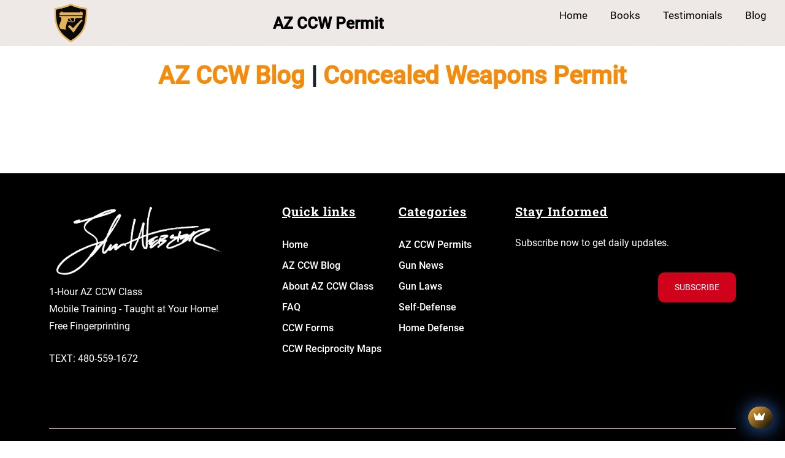

--- FILE ---
content_type: text/html; charset=UTF-8
request_url: https://www.arizonaccwclass.com/category/self-defense
body_size: 27905
content:
<!DOCTYPE html><!-- Created with https://systeme.io --><html lang="en-US"><head><link rel="icon" type="image/png" href="/4596279/691925eed6b96_ChatGPTImageNov15202506_04_40PM.png"><link rel="apple-touch-icon" href="/4596279/691925eed6b96_ChatGPTImageNov15202506_04_40PM.png"><meta charSet="utf-8"/><title data-react-helmet="true">Self-Defense</title><meta data-react-helmet="true" name="viewport" content="width=device-width, initial-scale=1"/><meta data-react-helmet="true" name="title" content="Arizona Self-Defense Laws and Use-of-Force Guidance"/><meta data-react-helmet="true" name="description" content="Explore Arizona self-defense laws, justified use of force, and practical guidance on staying safe. Learn what to expect before and after a defensive incident."/><meta data-react-helmet="true" name="author" content="John Webster"/><meta data-react-helmet="true" name="keywords" content="Arizona CCW, AZ CCW permit, Arizona gun laws, AZ gun laws, concealed carry Arizona, self-defense Arizona, home defense, gun news Arizona, firearms training Arizona, CCW class Arizona"/><meta data-react-helmet="true" property="og:image" content="https://d1yei2z3i6k35z.cloudfront.net/4596279/693e5366f30a7_GlockandNotebook.png"/><meta data-react-helmet="true" property="og:image:alt" content="AZ CCW Blog | Concealed Weapons Permit"/><meta data-react-helmet="true" property="og:title" content="Arizona Self-Defense Laws and Use-of-Force Guidance"/><meta data-react-helmet="true" property="og:description" content="Explore Arizona self-defense laws, justified use of force, and practical guidance on staying safe. Learn what to expect before and after a defensive incident."/><meta data-react-helmet="true" property="og:url" content="https://www.arizonaccwclass.com/posts"/><style data-styled="" data-styled-version="6.1.13">.fYqptz{position:absolute;width:100%;height:100%;background-image:none;background-size:initial;background-position:50% 50%;background-repeat:repeat;background-attachment:initial;background-color:rgba(255, 255, 255, 1);filter:blur(0px);}/*!sc*/
@media only screen and (max-width: 800px){.fYqptz{background-image:none;}}/*!sc*/
data-styled.g62[id="sc-iRLAEC"]{content:"fYqptz,"}/*!sc*/
.fwIcMN{position:relative;}/*!sc*/
data-styled.g63[id="sc-kwFycn"]{content:"fwIcMN,"}/*!sc*/
.AcKId{position:absolute;z-index:0;height:100%;width:100%;top:0;left:0;z-index:-1;filter:blur(0px);background-size:initial;background-position:50% 50%;background-repeat:repeat;background-attachment:initial;background-color:rgba(255, 255, 255, 1);background-image:none;}/*!sc*/
@media only screen and (max-width: 800px){.AcKId{background-image:none;}}/*!sc*/
data-styled.g64[id="sc-bnGbuY"]{content:"AcKId,"}/*!sc*/
.jMFXhK{position:relative;width:100%;}/*!sc*/
data-styled.g68[id="sc-hylbpc"]{content:"jMFXhK,"}/*!sc*/
.iNJMqm{display:flex;flex-direction:row;align-items:center;justify-content:center;}/*!sc*/
data-styled.g70[id="sc-dOEwtB"]{content:"iNJMqm,"}/*!sc*/
.eerHxM{width:100%;align-self:center;opacity:1;cursor:pointer;border:none;background:rgba(208, 2, 27, 1);padding-top:15px;padding-right:15px;padding-bottom:15px;padding-left:15px;font-size:14px;color:rgba(255, 255, 255, 1);font-family:Roboto;font-weight:400;font-style:normal;border-top-left-radius:10px;border-top-right-radius:10px;border-bottom-left-radius:10px;border-bottom-right-radius:10px;box-shadow:none;line-height:19px;transition-duration:0.3s;transition-property:color,transform,background;}/*!sc*/
@media only screen and (max-width: 800px){.eerHxM{width:100%;align-self:center;opacity:1;padding-top:15px;padding-right:0px;padding-bottom:15px;padding-left:0px;font-size:18px;font-family:Roboto;font-weight:400;font-style:normal;box-shadow:none;line-height:23px;transition-duration:0.3s;transition-property:color,transform,background;}}/*!sc*/
data-styled.g72[id="sc-gqYRWL"]{content:"eerHxM,"}/*!sc*/
.dpvAKC{word-break:break-word;transition:box-shadow 0.1s ease-in-out;flex-basis:inherit;font-size:26px;color:rgba(28, 35, 45, 1);font-family:Roboto;font-weight:400;font-style:normal;text-align:center;line-height:34px;padding-top:0px;padding-right:0px;padding-bottom:0px;padding-left:0px;}/*!sc*/
.dpvAKC a{color:rgba(244, 139, 12, 1);}/*!sc*/
.dpvAKC a>span{color:rgba(244, 139, 12, 1);}/*!sc*/
.dpvAKC a:hover{box-shadow:inset 0 -1px 0;}/*!sc*/
.dpvAKC a>span:hover{box-shadow:inset 0 -1px 0;}/*!sc*/
.dpvAKC strong{font-weight:bold;}/*!sc*/
@media only screen and (max-width: 800px){.dpvAKC{padding-top:0px;padding-right:0px;padding-bottom:0px;padding-left:0px;font-size:24px;font-weight:400;font-style:normal;text-align:center;line-height:31px;}}/*!sc*/
.dpvAKC p:empty::after{content:' ';white-space:pre;}/*!sc*/
.bDEDVw{word-break:break-word;transition:box-shadow 0.1s ease-in-out;flex-basis:inherit;font-size:40px;color:rgba(28, 35, 45, 1);font-family:Roboto;font-weight:400;font-style:normal;text-align:center;line-height:48px;padding-top:0px;padding-right:0px;padding-bottom:0px;padding-left:0px;}/*!sc*/
.bDEDVw a{color:rgba(244, 139, 12, 1);}/*!sc*/
.bDEDVw a>span{color:rgba(244, 139, 12, 1);}/*!sc*/
.bDEDVw a:hover{box-shadow:inset 0 -1px 0;}/*!sc*/
.bDEDVw a>span:hover{box-shadow:inset 0 -1px 0;}/*!sc*/
.bDEDVw strong{font-weight:bold;}/*!sc*/
.bDEDVw h1,.bDEDVw h2,.bDEDVw h3,.bDEDVw h4,.bDEDVw h5,.bDEDVw h6{font-size:40px;color:rgba(28, 35, 45, 1);font-family:Roboto;font-weight:400;font-style:normal;text-align:center;line-height:48px;}/*!sc*/
@media only screen and (max-width: 800px){.bDEDVw{padding-top:0px;padding-right:0px;padding-bottom:0px;padding-left:0px;font-size:30px;font-family:Roboto;font-weight:400;font-style:normal;text-align:center;line-height:36px;}.bDEDVw h1,.bDEDVw h2,.bDEDVw h3,.bDEDVw h4,.bDEDVw h5,.bDEDVw h6{font-size:30px;font-family:Roboto;font-weight:400;font-style:normal;text-align:center;line-height:36px;}}/*!sc*/
.bDEDVw p:empty::after{content:' ';white-space:pre;}/*!sc*/
.iEXObA{word-break:break-word;transition:box-shadow 0.1s ease-in-out;flex-basis:inherit;font-size:16px;color:rgba(28, 35, 45, 1);font-family:Roboto;font-weight:400;font-style:normal;text-align:left;line-height:28px;padding-top:0px;padding-right:50px;padding-bottom:0px;padding-left:0px;}/*!sc*/
.iEXObA a{color:rgba(244, 139, 12, 1);}/*!sc*/
.iEXObA a>span{color:rgba(244, 139, 12, 1);}/*!sc*/
.iEXObA a:hover{box-shadow:inset 0 -1px 0;}/*!sc*/
.iEXObA a>span:hover{box-shadow:inset 0 -1px 0;}/*!sc*/
.iEXObA strong{font-weight:bold;}/*!sc*/
@media only screen and (max-width: 800px){.iEXObA{padding-top:0px;padding-right:0px;padding-bottom:0px;padding-left:0px;font-size:16px;font-weight:400;font-style:normal;text-align:center;line-height:28px;}}/*!sc*/
.iEXObA p:empty::after{content:' ';white-space:pre;}/*!sc*/
.dPosEE{word-break:break-word;transition:box-shadow 0.1s ease-in-out;flex-basis:inherit;font-size:16px;color:rgba(28, 35, 45, 1);font-family:Roboto;font-weight:400;font-style:normal;text-align:left;line-height:27px;padding-top:0px;padding-right:50px;padding-bottom:0px;padding-left:0px;}/*!sc*/
.dPosEE a{color:rgba(244, 139, 12, 1);}/*!sc*/
.dPosEE a>span{color:rgba(244, 139, 12, 1);}/*!sc*/
.dPosEE a:hover{box-shadow:inset 0 -1px 0;}/*!sc*/
.dPosEE a>span:hover{box-shadow:inset 0 -1px 0;}/*!sc*/
.dPosEE strong{font-weight:bold;}/*!sc*/
@media only screen and (max-width: 800px){.dPosEE{padding-top:0px;padding-right:0px;padding-bottom:25px;padding-left:0px;font-size:16px;font-weight:400;font-style:normal;text-align:center;line-height:28px;}}/*!sc*/
.dPosEE p:empty::after{content:' ';white-space:pre;}/*!sc*/
.eoKFwI{word-break:break-word;transition:box-shadow 0.1s ease-in-out;flex-basis:inherit;font-size:20px;color:rgba(28, 35, 45, 1);font-family:"Roboto Slab";font-weight:700;font-style:normal;letter-spacing:1px;text-align:left;line-height:25px;padding-top:0px;padding-right:0px;padding-bottom:0px;padding-left:0px;}/*!sc*/
.eoKFwI a{color:rgba(244, 139, 12, 1);}/*!sc*/
.eoKFwI a>span{color:rgba(244, 139, 12, 1);}/*!sc*/
.eoKFwI a:hover{box-shadow:inset 0 -1px 0;}/*!sc*/
.eoKFwI a>span:hover{box-shadow:inset 0 -1px 0;}/*!sc*/
.eoKFwI strong{font-weight:bold;}/*!sc*/
@media only screen and (max-width: 800px){.eoKFwI{padding-top:0px;padding-right:0px;padding-bottom:0px;padding-left:0px;font-size:18px;font-weight:700;font-style:normal;letter-spacing:1px;text-align:center;line-height:23px;}}/*!sc*/
.eoKFwI p:empty::after{content:' ';white-space:pre;}/*!sc*/
.fUHZaP{word-break:break-word;transition:box-shadow 0.1s ease-in-out;flex-basis:inherit;font-size:16px;color:rgba(28, 35, 45, 1);font-family:Roboto;font-weight:500;font-style:normal;text-align:left;line-height:34px;padding-top:0px;padding-right:0px;padding-bottom:0px;padding-left:0px;}/*!sc*/
.fUHZaP a{color:rgba(244, 139, 12, 1);}/*!sc*/
.fUHZaP a>span{color:rgba(244, 139, 12, 1);}/*!sc*/
.fUHZaP a:hover{box-shadow:inset 0 -1px 0;}/*!sc*/
.fUHZaP a>span:hover{box-shadow:inset 0 -1px 0;}/*!sc*/
.fUHZaP strong{font-weight:bold;}/*!sc*/
@media only screen and (max-width: 800px){.fUHZaP{padding-top:0px;padding-right:0px;padding-bottom:0px;padding-left:0px;font-size:16px;font-weight:500;font-style:normal;text-align:center;line-height:36px;}}/*!sc*/
.fUHZaP p:empty::after{content:' ';white-space:pre;}/*!sc*/
.jMuDCm{word-break:break-word;transition:box-shadow 0.1s ease-in-out;flex-basis:inherit;font-size:16px;color:rgba(28, 35, 45, 1);font-family:Roboto;font-weight:500;font-style:normal;text-align:left;line-height:34px;padding-top:0px;padding-right:0px;padding-bottom:0px;padding-left:0px;}/*!sc*/
.jMuDCm a{color:rgba(244, 139, 12, 1);}/*!sc*/
.jMuDCm a>span{color:rgba(244, 139, 12, 1);}/*!sc*/
.jMuDCm a:hover{box-shadow:inset 0 -1px 0;}/*!sc*/
.jMuDCm a>span:hover{box-shadow:inset 0 -1px 0;}/*!sc*/
.jMuDCm strong{font-weight:bold;}/*!sc*/
@media only screen and (max-width: 800px){.jMuDCm{padding-top:0px;padding-right:0px;padding-bottom:50px;padding-left:0px;font-size:16px;font-weight:500;font-style:normal;text-align:center;line-height:36px;}}/*!sc*/
.jMuDCm p:empty::after{content:' ';white-space:pre;}/*!sc*/
.dmsyeo{word-break:break-word;transition:box-shadow 0.1s ease-in-out;flex-basis:inherit;font-size:16px;color:rgba(28, 35, 45, 1);font-family:Roboto;font-weight:400;font-style:normal;text-align:left;line-height:27px;padding-top:0px;padding-right:50px;padding-bottom:0px;padding-left:0px;}/*!sc*/
.dmsyeo a{color:rgba(244, 139, 12, 1);}/*!sc*/
.dmsyeo a>span{color:rgba(244, 139, 12, 1);}/*!sc*/
.dmsyeo a:hover{box-shadow:inset 0 -1px 0;}/*!sc*/
.dmsyeo a>span:hover{box-shadow:inset 0 -1px 0;}/*!sc*/
.dmsyeo strong{font-weight:bold;}/*!sc*/
@media only screen and (max-width: 800px){.dmsyeo{padding-top:0px;padding-right:0px;padding-bottom:25px;padding-left:0px;font-size:16px;font-weight:400;font-style:normal;text-align:center;line-height:20px;}}/*!sc*/
.dmsyeo p:empty::after{content:' ';white-space:pre;}/*!sc*/
.buZYVr{word-break:break-word;transition:box-shadow 0.1s ease-in-out;flex-basis:inherit;font-size:15px;color:rgba(28, 35, 45, 1);font-family:Roboto;font-weight:400;font-style:normal;text-align:left;line-height:26px;padding-top:0px;padding-right:0px;padding-bottom:0px;padding-left:0px;}/*!sc*/
.buZYVr a{color:rgba(244, 139, 12, 1);}/*!sc*/
.buZYVr a>span{color:rgba(244, 139, 12, 1);}/*!sc*/
.buZYVr a:hover{box-shadow:inset 0 -1px 0;}/*!sc*/
.buZYVr a>span:hover{box-shadow:inset 0 -1px 0;}/*!sc*/
.buZYVr strong{font-weight:bold;}/*!sc*/
@media only screen and (max-width: 800px){.buZYVr{padding-top:0px;padding-right:0px;padding-bottom:0px;padding-left:0px;font-size:16px;font-weight:400;font-style:normal;text-align:center;line-height:23px;}}/*!sc*/
.buZYVr p:empty::after{content:' ';white-space:pre;}/*!sc*/
data-styled.g79[id="sc-bqvdXA"]{content:"dpvAKC,bDEDVw,iEXObA,dPosEE,eoKFwI,fUHZaP,jMuDCm,dmsyeo,buZYVr,"}/*!sc*/
.dtHAmp{display:flex;flex-direction:column;grid-column-start:1;grid-column-end:3;align-self:flex-start;}/*!sc*/
.dmRCCw{display:flex;flex-direction:column;grid-column-start:3;grid-column-end:9;align-self:center;}/*!sc*/
.ftTwnc{display:flex;flex-direction:column;grid-column-start:9;grid-column-end:13;align-self:flex-start;}/*!sc*/
.cnZRPr{display:flex;flex-direction:column;grid-column-start:1;grid-column-end:13;align-self:flex-start;}/*!sc*/
@media only screen and (max-width: 800px){.cnZRPr{align-self:unset;width:100%;grid-column-start:1;grid-column-end:12;padding-left:0;padding-right:0;}}/*!sc*/
.cngRjb{display:flex;flex-direction:column;grid-column-start:1;grid-column-end:2;align-self:flex-start;}/*!sc*/
@media only screen and (max-width: 800px){.cngRjb{align-self:unset;width:100%;grid-column-start:1;grid-column-end:12;padding-left:0;padding-right:0;}}/*!sc*/
.iIAGrJ{display:flex;flex-direction:column;grid-column-start:2;grid-column-end:12;align-self:flex-start;}/*!sc*/
@media only screen and (max-width: 800px){.iIAGrJ{align-self:unset;width:100%;grid-column-start:1;grid-column-end:12;padding-left:0;padding-right:0;}}/*!sc*/
.kuWpsp{display:flex;flex-direction:column;grid-column-start:12;grid-column-end:13;align-self:flex-start;}/*!sc*/
@media only screen and (max-width: 800px){.kuWpsp{align-self:unset;width:100%;grid-column-start:1;grid-column-end:12;padding-left:0;padding-right:0;}}/*!sc*/
.fOColg{display:flex;flex-direction:column;grid-column-start:1;grid-column-end:5;align-self:flex-start;}/*!sc*/
@media only screen and (max-width: 800px){.fOColg{align-self:unset;width:100%;grid-column-start:1;grid-column-end:12;padding-left:0;padding-right:0;}}/*!sc*/
.eiilIs{display:flex;flex-direction:column;grid-column-start:5;grid-column-end:9;align-self:flex-start;}/*!sc*/
@media only screen and (max-width: 800px){.eiilIs{align-self:unset;width:100%;grid-column-start:1;grid-column-end:12;padding-left:0;padding-right:0;}}/*!sc*/
.fTsrEZ{display:flex;flex-direction:column;grid-column-start:1;grid-column-end:7;align-self:flex-start;}/*!sc*/
.jkzIwW{display:flex;flex-direction:column;grid-column-start:7;grid-column-end:13;align-self:flex-start;}/*!sc*/
.cTZWVr{display:flex;flex-direction:column;grid-column-start:9;grid-column-end:13;align-self:flex-start;}/*!sc*/
@media only screen and (max-width: 800px){.cTZWVr{align-self:unset;width:100%;grid-column-start:1;grid-column-end:12;padding-left:0;padding-right:0;}}/*!sc*/
.kmXDzk{display:flex;flex-direction:column;grid-column-start:1;grid-column-end:9;align-self:flex-start;}/*!sc*/
@media only screen and (max-width: 800px){.kmXDzk{align-self:unset;width:100%;grid-column-start:1;grid-column-end:12;padding-left:0;padding-right:0;}}/*!sc*/
.kHemXS{display:flex;flex-direction:column;grid-column-start:1;grid-column-end:7;align-self:flex-start;}/*!sc*/
@media only screen and (max-width: 800px){.kHemXS{align-self:unset;width:100%;grid-column-start:1;grid-column-end:12;padding-left:0;padding-right:0;}}/*!sc*/
.kgcUvV{display:flex;flex-direction:column;grid-column-start:7;grid-column-end:13;align-self:flex-start;}/*!sc*/
@media only screen and (max-width: 800px){.kgcUvV{align-self:unset;width:100%;grid-column-start:1;grid-column-end:12;padding-left:0;padding-right:0;}}/*!sc*/
.fWXAEj{display:flex;flex-direction:column;grid-column-start:1;grid-column-end:6;align-self:flex-start;}/*!sc*/
@media only screen and (max-width: 800px){.fWXAEj{align-self:unset;width:100%;grid-column-start:1;grid-column-end:12;padding-left:0;padding-right:0;}}/*!sc*/
.dpXuiY{display:flex;flex-direction:column;grid-column-start:6;grid-column-end:13;align-self:flex-start;}/*!sc*/
@media only screen and (max-width: 800px){.dpXuiY{align-self:unset;width:100%;grid-column-start:1;grid-column-end:12;padding-left:0;padding-right:0;}}/*!sc*/
.hLBpSJ{display:flex;flex-direction:column;grid-column-start:1;grid-column-end:4;align-self:flex-start;}/*!sc*/
@media only screen and (max-width: 800px){.hLBpSJ{align-self:unset;width:100%;grid-column-start:1;grid-column-end:12;padding-left:0;padding-right:0;}}/*!sc*/
.dEzpfr{display:flex;flex-direction:column;grid-column-start:4;grid-column-end:7;align-self:flex-start;}/*!sc*/
@media only screen and (max-width: 800px){.dEzpfr{align-self:unset;width:100%;grid-column-start:1;grid-column-end:12;padding-left:0;padding-right:0;}}/*!sc*/
.YgBjm{display:flex;flex-direction:column;grid-column-start:7;grid-column-end:10;align-self:flex-start;}/*!sc*/
@media only screen and (max-width: 800px){.YgBjm{align-self:unset;width:100%;grid-column-start:1;grid-column-end:12;padding-left:0;padding-right:0;}}/*!sc*/
.guEEfb{display:flex;flex-direction:column;grid-column-start:10;grid-column-end:13;align-self:flex-start;}/*!sc*/
@media only screen and (max-width: 800px){.guEEfb{align-self:unset;width:100%;grid-column-start:1;grid-column-end:12;padding-left:0;padding-right:0;}}/*!sc*/
data-styled.g82[id="sc-iCjFWQ"]{content:"dtHAmp,dmRCCw,ftTwnc,cnZRPr,cngRjb,iIAGrJ,kuWpsp,fOColg,eiilIs,fTsrEZ,jkzIwW,cTZWVr,kmXDzk,kHemXS,kgcUvV,fWXAEj,dpXuiY,hLBpSJ,dEzpfr,YgBjm,guEEfb,"}/*!sc*/
.kXZszY{display:block;max-width:100%;object-fit:contain;width:75px;}/*!sc*/
@media only screen and (max-width: 800px){.kXZszY{width:75px;}}/*!sc*/
.ffOTbI{display:block;max-width:100%;object-fit:contain;width:300px;}/*!sc*/
@media only screen and (max-width: 800px){.ffOTbI{width:300px;}}/*!sc*/
.fOEcXs{display:block;max-width:100%;object-fit:contain;width:55px;}/*!sc*/
@media only screen and (max-width: 800px){.fOEcXs{width:55px;}}/*!sc*/
.bneNqI{display:block;max-width:100%;object-fit:contain;width:55px;}/*!sc*/
data-styled.g132[id="sc-jdwyG"]{content:"kXZszY,ffOTbI,fOEcXs,bneNqI,"}/*!sc*/
.caUedr{align-self:center;}/*!sc*/
.eirvLJ{align-self:flex-start;}/*!sc*/
@media only screen and (max-width: 800px){.eirvLJ{align-self:center;}}/*!sc*/
data-styled.g133[id="sc-eEVuZf"]{content:"caUedr,eirvLJ,"}/*!sc*/
.jfUydi{position:relative;display:block;height:0;overflow:visible;padding-bottom:100.00%;}/*!sc*/
.fiCEVZ{position:relative;display:block;height:0;overflow:visible;padding-bottom:39.22%;}/*!sc*/
.hVvzfW{position:relative;display:block;height:0;overflow:visible;padding-bottom:101.01%;}/*!sc*/
data-styled.g134[id="sc-dtOqdk"]{content:"jfUydi,fiCEVZ,hVvzfW,"}/*!sc*/
.ldkind{width:100%;max-width:37px;}/*!sc*/
@media only screen and (max-width: 800px){.ldkind{max-width:48px;}}/*!sc*/
data-styled.g144[id="sc-kXaPYj"]{content:"ldkind,"}/*!sc*/
.dMvFlZ{outline:none;display:flex;background-color:transparent;border:none;padding:0;cursor:pointer;text-align:right;font-size:17px;color:rgba(0, 0, 0, 1);transition:box-shadow 0.1s ease-in-out;}/*!sc*/
.dMvFlZ:hover{color:rgba(167, 154, 122, 1);text-decoration-line:underline;text-decoration-thickness:3px;text-underline-offset:10px;}/*!sc*/
@media only screen and (max-width: 800px){.dMvFlZ{overflow-wrap:anywhere;font-size:20px;line-height:35px;transition:box-shadow 0.1s ease-in-out;}}/*!sc*/
.kWRYLa{outline:none;display:flex;background-color:transparent;border:none;padding:0;cursor:pointer;text-align:left;font-size:17px;color:rgba(0, 0, 0, 1);transition:box-shadow 0.1s ease-in-out;}/*!sc*/
.kWRYLa:hover{color:rgba(167, 154, 122, 1);text-decoration-line:underline;text-decoration-thickness:3px;text-underline-offset:10px;}/*!sc*/
@media only screen and (max-width: 800px){.kWRYLa{overflow-wrap:anywhere;font-size:20px;line-height:35px;transition:box-shadow 0.1s ease-in-out;}}/*!sc*/
data-styled.g145[id="sc-boxNXC"]{content:"dMvFlZ,kWRYLa,"}/*!sc*/
.UhzBh{min-height:20px;display:flex;justify-content:flex-end;padding-top:0px;padding-right:0px;padding-bottom:0px;padding-left:0px;}/*!sc*/
@media only screen and (max-width: 800px){.UhzBh{display:none;justify-content:flex-start;padding-top:0px;padding-right:0px;padding-bottom:0px;padding-left:0px;}}/*!sc*/
data-styled.g146[id="sc-ebFFfp"]{content:"UhzBh,"}/*!sc*/
.cRQexZ{display:block;width:33px;height:4px;position:relative;border-radius:3px;z-index:1;transform-origin:4px 0;transition:transform 0.5s cubic-bezier(0.77, 0.2, 0.05, 1),background 0.5s cubic-bezier(0.77, 0.2, 0.05, 1),opacity 0.55s ease,background-color 0.3s 0.15s ease-in;background-color:rgba(74, 74, 74, 1);}/*!sc*/
.cRQexZ:not(:last-child){margin-bottom:5px;}/*!sc*/
data-styled.g147[id="sc-fIymDE"]{content:"cRQexZ,"}/*!sc*/
.ipjoxh{display:none;position:relative;padding-top:0px;padding-right:0px;padding-bottom:0px;padding-left:0px;z-index:0;cursor:pointer;justify-content:flex-end;align-self:end;flex-direction:column;}/*!sc*/
@media only screen and (max-width: 800px){.ipjoxh{display:flex;padding-top:0px;padding-right:0px;padding-bottom:0px;padding-left:0px;}}/*!sc*/
.ipjoxh span:first-child{transform-origin:0 0;}/*!sc*/
.ipjoxh span:nth-last-child(1){transform-origin:0 100%;}/*!sc*/
data-styled.g148[id="sc-bdbhkv"]{content:"ipjoxh,"}/*!sc*/
.ePJuRf{display:flex;justify-content:flex-end;}/*!sc*/
data-styled.g149[id="sc-cJTOIK"]{content:"ePJuRf,"}/*!sc*/
.bfvsHZ{display:flex;gap:5px;align-items:center;width:fit-content;cursor:pointer;}/*!sc*/
data-styled.g152[id="sc-kXQcRk"]{content:"bfvsHZ,"}/*!sc*/
.ccSRNe{display:flex;flex-direction:column;gap:15px;}/*!sc*/
data-styled.g153[id="sc-eemrSN"]{content:"ccSRNe,"}/*!sc*/
.epEZZl{margin-top:50px;margin-right:10px;margin-left:10px;list-style:none;padding:0;}/*!sc*/
.epEZZl li{margin-bottom:48px;}/*!sc*/
.epEZZl li:last-of-type{margin-bottom:0;}/*!sc*/
data-styled.g156[id="sc-hqLrE"]{content:"epEZZl,"}/*!sc*/
.kZXUGx{background-color:rgba(255, 255, 255, 1);position:fixed;top:0;bottom:0;right:0;overflow-y:auto;width:0;z-index:50;transition:width 0.2s ease-in-out;justify-content:flex-end;}/*!sc*/
@media only screen and (max-width: 800px){.kZXUGx{display:flex;justify-content:flex-start;}}/*!sc*/
data-styled.g157[id="sc-eDiJSd"]{content:"kZXUGx,"}/*!sc*/
.ilUZUf{display:grid;position:relative;justify-content:space-between;grid-template-columns:repeat(12, 1fr);column-gap:20px;padding-top:0px;padding-right:0px;padding-bottom:0px;padding-left:0px;background-image:none;background-size:initial;background-position:50% 50%;background-repeat:repeat;background-attachment:initial;}/*!sc*/
@media only screen and (max-width: 800px){.ilUZUf{padding-top:5px;padding-right:5px;padding-bottom:5px;padding-left:5px;}}/*!sc*/
@media only screen and (max-width: 800px){.ilUZUf{background-image:none;}}/*!sc*/
.kCsQYW{display:grid;position:relative;justify-content:space-between;grid-template-columns:repeat(12, 1fr);column-gap:20px;padding-top:0px;padding-right:0px;padding-bottom:0px;padding-left:0px;background-image:none;background-size:initial;background-position:50% 50%;background-repeat:repeat;background-attachment:initial;column-gap:unset!important;}/*!sc*/
@media only screen and (max-width: 800px){.kCsQYW{padding-top:0px;padding-right:0px;padding-bottom:0px;padding-left:0px;}}/*!sc*/
@media only screen and (max-width: 800px){.kCsQYW{display:flex;flex-direction:column;grid-template-columns:auto;background-image:none;}}/*!sc*/
.bvGjbg{display:grid;position:relative;justify-content:space-between;grid-template-columns:repeat(12, 1fr);column-gap:20px;padding-top:10px;padding-right:10px;padding-bottom:10px;padding-left:10px;background-image:none;background-size:initial;background-position:50% 50%;background-repeat:repeat;background-attachment:initial;}/*!sc*/
@media only screen and (max-width: 800px){.bvGjbg{padding-top:0px;padding-right:0px;padding-bottom:0px;padding-left:0px;}}/*!sc*/
@media only screen and (max-width: 800px){.bvGjbg{display:flex;flex-direction:column;grid-template-columns:auto;background-image:none;}}/*!sc*/
.iXnSvg{display:grid;position:relative;justify-content:space-between;grid-template-columns:repeat(12, 1fr);column-gap:20px;padding-top:0px;padding-right:0px;padding-bottom:0px;padding-left:0px;background-image:none;background-size:initial;background-position:50% 50%;background-repeat:repeat;background-attachment:initial;}/*!sc*/
@media only screen and (max-width: 800px){.iXnSvg{padding-top:5px;padding-right:5px;padding-bottom:5px;padding-left:5px;}}/*!sc*/
@media only screen and (max-width: 800px){.iXnSvg{display:flex;flex-direction:column;grid-template-columns:auto;background-image:none;}}/*!sc*/
.eaarqD{display:grid;position:relative;justify-content:space-between;grid-template-columns:repeat(12, 1fr);column-gap:20px;padding-top:0px;padding-right:0px;padding-bottom:0px;padding-left:0px;background-image:none;background-size:initial;background-position:50% 50%;background-repeat:repeat;background-attachment:initial;}/*!sc*/
@media only screen and (max-width: 800px){.eaarqD{padding-top:0px;padding-right:0px;padding-bottom:0px;padding-left:0px;}}/*!sc*/
@media only screen and (max-width: 800px){.eaarqD{background-image:none;}}/*!sc*/
.cCZjVo{display:grid;position:relative;justify-content:space-between;grid-template-columns:repeat(12, 1fr);column-gap:20px;padding-top:0px;padding-right:0px;padding-bottom:0px;padding-left:0px;background-image:none;background-size:initial;background-position:50% 50%;background-repeat:repeat;background-attachment:initial;}/*!sc*/
@media only screen and (max-width: 800px){.cCZjVo{padding-top:0px;padding-right:0px;padding-bottom:0px;padding-left:0px;}}/*!sc*/
@media only screen and (max-width: 800px){.cCZjVo{display:flex;flex-direction:column;grid-template-columns:auto;background-image:none;}}/*!sc*/
.eEhmaM{display:grid;position:relative;justify-content:space-between;grid-template-columns:repeat(12, 1fr);column-gap:20px;padding-top:0px;padding-right:0px;padding-bottom:0px;padding-left:0px;border-style:solid;border-width:1px;border-top-width:0;border-left-width:0;border-right-width:0;border-color:rgba(255, 204, 210, 1);background-image:none;background-size:initial;background-position:50% 50%;background-repeat:repeat;background-attachment:initial;column-gap:unset!important;}/*!sc*/
@media only screen and (max-width: 800px){.eEhmaM{padding-top:0px;padding-right:0px;padding-bottom:0px;padding-left:0px;}}/*!sc*/
@media only screen and (max-width: 800px){.eEhmaM{display:flex;flex-direction:column;grid-template-columns:auto;background-image:none;}}/*!sc*/
.eHIthR{display:grid;position:relative;justify-content:space-between;grid-template-columns:repeat(12, 1fr);column-gap:20px;padding-top:30px;padding-right:15px;padding-bottom:30px;padding-left:15px;background-image:none;background-size:initial;background-position:50% 50%;background-repeat:repeat;background-attachment:initial;}/*!sc*/
@media only screen and (max-width: 800px){.eHIthR{padding-top:0px;padding-right:0px;padding-bottom:0px;padding-left:0px;}}/*!sc*/
@media only screen and (max-width: 800px){.eHIthR{display:flex;flex-direction:column-reverse;grid-template-columns:auto;background-image:none;}}/*!sc*/
.hrHhUI{display:grid;position:relative;justify-content:space-between;grid-template-columns:repeat(12, 1fr);column-gap:20px;padding-top:10px;padding-right:10px;padding-bottom:10px;padding-left:10px;background-image:none;background-size:initial;background-position:50% 50%;background-repeat:repeat;background-attachment:initial;}/*!sc*/
@media only screen and (max-width: 800px){.hrHhUI{padding-top:5px;padding-right:5px;padding-bottom:5px;padding-left:5px;}}/*!sc*/
@media only screen and (max-width: 800px){.hrHhUI{display:flex;flex-direction:column;grid-template-columns:auto;background-image:none;}}/*!sc*/
data-styled.g242[id="sc-cVHfYm"]{content:"ilUZUf,kCsQYW,bvGjbg,iXnSvg,eaarqD,cCZjVo,eEhmaM,eHIthR,hrHhUI,"}/*!sc*/
.gzDXpO{display:flex;position:relative;background-color:rgb(238, 233, 230);padding-top:0px;padding-right:20px;padding-bottom:0px;padding-left:20px;box-shadow:0 1px 5px rgba(0, 0, 0, 0.7);background-image:none;background-size:initial;background-position:50% 0%;background-repeat:no-repeat;background-attachment:initial;}/*!sc*/
@media only screen and (max-width: 800px){.gzDXpO{padding-top:5px;padding-right:5px;padding-bottom:5px;padding-left:5px;}}/*!sc*/
@media only screen and (max-width: 800px){.gzDXpO{background-image:none;}}/*!sc*/
.jSktdK{display:flex;position:relative;padding-top:0px;padding-right:0px;padding-bottom:0px;padding-left:0px;background-image:none;background-size:initial;background-position:50% 50%;background-repeat:no-repeat;background-attachment:initial;}/*!sc*/
@media only screen and (max-width: 800px){.jSktdK{padding-top:0px;padding-right:0px;padding-bottom:0px;padding-left:0px;}}/*!sc*/
@media only screen and (max-width: 800px){.jSktdK{background-image:none;}}/*!sc*/
.cOztTm{display:flex;position:relative;padding-top:0px;padding-right:0px;padding-bottom:40px;padding-left:0px;background-image:none;background-size:initial;background-position:0% 0%;background-repeat:no-repeat;background-attachment:initial;}/*!sc*/
@media only screen and (max-width: 800px){.cOztTm{padding-top:20px;padding-right:15px;padding-bottom:60px;padding-left:15px;}}/*!sc*/
@media only screen and (max-width: 800px){.cOztTm{background-image:none;}}/*!sc*/
.hxkdjC{display:flex;position:relative;background-color:rgba(0, 0, 0, 1);padding-top:50px;padding-right:0px;padding-bottom:0px;padding-left:0px;background-image:none;background-size:initial;background-position:50% 50%;background-repeat:no-repeat;background-attachment:initial;}/*!sc*/
@media only screen and (max-width: 800px){.hxkdjC{padding-top:30px;padding-right:15px;padding-bottom:30px;padding-left:15px;}}/*!sc*/
@media only screen and (max-width: 800px){.hxkdjC{background-image:none;}}/*!sc*/
data-styled.g254[id="sc-guDsmt"]{content:"gzDXpO,jSktdK,cOztTm,hxkdjC,"}/*!sc*/
.kJYZTF{max-width:100%;width:100%;margin:auto;}/*!sc*/
@media only screen and (max-width: 800px){.kJYZTF{max-width:initial;}}/*!sc*/
.fqNAPC{max-width:960px;width:100%;margin:auto;}/*!sc*/
@media only screen and (max-width: 800px){.fqNAPC{max-width:initial;}}/*!sc*/
.cKwuPz{max-width:1120px;width:100%;margin:auto;}/*!sc*/
@media only screen and (max-width: 800px){.cKwuPz{max-width:initial;}}/*!sc*/
data-styled.g255[id="sc-dyiHGs"]{content:"kJYZTF,fqNAPC,cKwuPz,"}/*!sc*/
.gdrZzC{min-height:20px;text-align:center;}/*!sc*/
data-styled.g385[id="sc-eUdMsg"]{content:"gdrZzC,"}/*!sc*/
html{box-sizing:border-box;scroll-behavior:smooth;overscroll-behavior-x:none;}/*!sc*/
body{margin:0;}/*!sc*/
a{text-decoration:none;}/*!sc*/
p span>a[href^="tel:"]{color:inherit;}/*!sc*/
p{margin:0;}/*!sc*/
*,*:before,*:after{box-sizing:inherit;}/*!sc*/
*{-webkit-font-smoothing:antialiased;}/*!sc*/
h1,h2,h3,h4,h5,h6{margin:0;font-weight:normal;}/*!sc*/
section h1{margin:0;}/*!sc*/
button,input{margin:0;font-family:unset;}/*!sc*/
ul{margin:0;}/*!sc*/
.fixed{position:fixed;top:0px;left:0px;width:320px;height:50px;background:red;-webkit-backface-visibility:hidden;}/*!sc*/
data-styled.g599[id="sc-global-cFbOWI1"]{content:"sc-global-cFbOWI1,"}/*!sc*/
.eovdyL{position:relative;text-align:initial;margin:0px 0px 0px 0px;}/*!sc*/
@media only screen and (max-width: 800px){.eovdyL{margin-top:0px;margin-right:0px;margin-bottom:0px;margin-left:0px;}}/*!sc*/
.joHhKX{position:relative;text-align:initial;display:flex;flex-direction:column;margin:0px 0px 0px 0px;}/*!sc*/
@media only screen and (max-width: 800px){.joHhKX{margin-top:0px;margin-right:0px;margin-bottom:0px;margin-left:0px;}}/*!sc*/
.jYOeRz{position:relative;text-align:initial;margin:25px 0px 25px 0px;}/*!sc*/
@media only screen and (max-width: 800px){.jYOeRz{margin-top:0px;margin-right:0px;margin-bottom:0px;margin-left:0px;}}/*!sc*/
.lnSJHV{position:relative;text-align:initial;margin:-30px 0px 80px 0px;}/*!sc*/
@media only screen and (max-width: 800px){.lnSJHV{margin-top:0px;margin-right:0px;margin-bottom:0px;margin-left:0px;}}/*!sc*/
.cUizOG{position:relative;text-align:initial;display:flex;flex-direction:column;margin:0px 0px 12px 0px;}/*!sc*/
@media only screen and (max-width: 800px){.cUizOG{margin-top:0px;margin-right:0px;margin-bottom:20px;margin-left:0px;}}/*!sc*/
.jNmwyK{position:relative;text-align:initial;margin:45px 0px 0px 0px;}/*!sc*/
@media only screen and (max-width: 800px){.jNmwyK{margin-top:30px;margin-right:-15px;margin-bottom:30px;margin-left:-15px;}}/*!sc*/
.iVbcQF{position:relative;text-align:initial;margin:0px 0px 0px 0px;}/*!sc*/
@media only screen and (max-width: 800px){.iVbcQF{margin-top:0px;margin-right:0px;margin-bottom:20px;margin-left:0px;}}/*!sc*/
data-styled.g604[id="sc-cOlMuv"]{content:"eovdyL,joHhKX,jYOeRz,lnSJHV,cUizOG,jNmwyK,iVbcQF,"}/*!sc*/
.fZHEAR{position:relative;margin-top:0;margin-left:0;margin-right:0;margin-bottom:0;}/*!sc*/
@media only screen and (max-width: 800px){.fZHEAR{margin-top:0;margin-left:0;margin-right:0;margin-bottom:0;}}/*!sc*/
.kWlyvx{position:relative;margin-top:15px;margin-left:0;margin-right:10px;margin-bottom:0;display:flex;justify-content:center;flex-direction:column;position:relative;}/*!sc*/
@media only screen and (max-width: 800px){.kWlyvx{margin-top:15px;margin-left:0;margin-right:0;margin-bottom:10px;}}/*!sc*/
.JTMwE{position:relative;margin-top:0;margin-left:0;margin-right:0;margin-bottom:25px;}/*!sc*/
@media only screen and (max-width: 800px){.JTMwE{margin-top:0;margin-left:0;margin-right:0;margin-bottom:20px;}}/*!sc*/
.EYvVr{position:relative;margin-top:0;margin-left:0;margin-right:0;margin-bottom:35px;}/*!sc*/
@media only screen and (max-width: 800px){.EYvVr{margin-top:0;margin-left:0;margin-right:0;margin-bottom:0;}}/*!sc*/
.hoaaYg{position:relative;margin-top:0;margin-left:0;margin-right:0;margin-bottom:0;}/*!sc*/
@media only screen and (max-width: 800px){.hoaaYg{margin-top:0;margin-left:0;margin-right:0;margin-bottom:50px;}}/*!sc*/
.cZXIzy{position:relative;margin-top:0;margin-left:-20px;margin-right:0;margin-bottom:0;display:flex;justify-content:center;flex-direction:column;position:relative;}/*!sc*/
@media only screen and (max-width: 800px){.cZXIzy{margin-top:0;margin-left:0;margin-right:0;margin-bottom:0;}}/*!sc*/
data-styled.g605[id="sc-ccVoJg"]{content:"fZHEAR,kWlyvx,JTMwE,EYvVr,hoaaYg,cZXIzy,"}/*!sc*/
.cTOVVU{display:flex;width:100%;height:100%;min-height:100vh;position:relative;font-family:Roboto;font-weight:400;font-style:normal;}/*!sc*/
data-styled.g609[id="sc-iXTBFs"]{content:"cTOVVU,"}/*!sc*/
.etgIUr{padding-top:0px;padding-right:0px;padding-bottom:0px;padding-left:0px;}/*!sc*/
@media only screen and (max-width: 800px){.etgIUr{padding-top:0px;padding-right:0px;padding-bottom:0px;padding-left:0px;}}/*!sc*/
data-styled.g612[id="sc-fMavME"]{content:"etgIUr,"}/*!sc*/
</style><link data-react-helmet="true" rel="canonical" href="https://www.arizonaccwclass.com/posts"/><style type="text/css">@font-face {
            font-family: "Roboto Slab";
            font-style: normal;
            font-weight: 700;
            src: url(https://d3syewzhvzylbl.cloudfront.net/fonts/google-fonts/robotoslab/700.woff2) format('woff2');
          }
        

          @font-face {
            font-family: "Roboto";
            font-style: normal;
            font-weight: 400;
            src: url(https://d3syewzhvzylbl.cloudfront.net/fonts/google-fonts/roboto/regular.woff2) format('woff2');
          }
        

          @font-face {
            font-family: "Roboto";
            font-style: normal;
            font-weight: 500;
            src: url(https://d3syewzhvzylbl.cloudfront.net/fonts/google-fonts/roboto/500.woff2) format('woff2');
          }</style><link rel="stylesheet" href="https://d3fit27i5nzkqh.cloudfront.net/assets/css/optimizedFontAwesome.css"/><style>.fal{-moz-osx-font-smoothing:grayscale;-webkit-font-smoothing:antialiased;display:var(--fa-display,inline-block);font-style:normal;font-variant:normal;line-height:1;text-rendering:auto;}.fal{font-family:"Font Awesome 6 Pro";font-weight:300;}.fa-chevron-circle-left:before{content:"\f137";}.fa-chevron-circle-right:before{content:"\f138";}.fas{-moz-osx-font-smoothing:grayscale;-webkit-font-smoothing:antialiased;display:var(--fa-display,inline-block);font-style:normal;font-variant:normal;line-height:1;text-rendering:auto;}.fas{font-family:"Font Awesome 6 Pro";font-weight:900;}.fa-chevron-down:before{content:"\f078";}.fa-chevron-left:before{content:"\f053";}.fad.fa-chevron-right:after{content:"\f054\f054";}.fad{-moz-osx-font-smoothing:grayscale;-webkit-font-smoothing:antialiased;display:var(--fa-display,inline-block);font-style:normal;font-variant:normal;line-height:1;text-rendering:auto;}.fad{position:relative;font-family:"Font Awesome 6 Duotone";font-weight:900;letter-spacing:normal;}.fad:before{position:absolute;color:var(--fa-primary-color,inherit);opacity:var(--fa-primary-opacity,1);}.fad:after{color:var(--fa-secondary-color,inherit);}.fad:after{opacity:var(--fa-secondary-opacity,0.4);}.fa-chevron-right:before{content:"\f054";}.fa-chevron-up:before{content:"\f077";}.fa-circle:before{content:"\f111";}.far{-moz-osx-font-smoothing:grayscale;-webkit-font-smoothing:antialiased;display:var(--fa-display,inline-block);font-style:normal;font-variant:normal;line-height:1;text-rendering:auto;}.far{font-family:"Font Awesome 6 Pro";font-weight:400;}.fa-clock:before{content:"\f017";}.fa-eye:before{content:"\f06e";}.fa-eye-slash:before{content:"\f070";}.fa{font-family:var(--fa-style-family,"Font Awesome 6 Pro");font-weight:var(--fa-style,900);}.fa{-moz-osx-font-smoothing:grayscale;-webkit-font-smoothing:antialiased;display:var(--fa-display,inline-block);font-style:normal;font-variant:normal;line-height:1;text-rendering:auto;}.fa-times:before{content:"\f00d";}</style> <meta property="og:type" content="article"/>
<script type="text/javascript">
var sc_project=12004572; 
var sc_invisible=1; 
var sc_security="4343879e"; 
</script>
<script type="text/javascript" src="https://www.statcounter.com/counter/counter.js" async=""></script>
<noscript><div class="statcounter"><a title="Web Analytics
Made Easy - Statcounter" href="https://statcounter.com/" target="_blank"><img class="statcounter" src="https://c.statcounter.com/12004572/0/4343879e/1/" alt="Web Analytics Made Easy - Statcounter" referrerPolicy="no-referrer-when-downgrade"/></a></div></noscript>
<!-- -->

<!-- -->
<script async="" src="https://www.googletagmanager.com/gtag/js?id=G-Q994YP86VV"></script>
<script>
  window.dataLayer = window.dataLayer || [];
  function gtag(){dataLayer.push(arguments);}
  gtag('js', new Date());

  gtag('config', 'G-Q994YP86VV');
</script></head><body><div id="app"><div class="sc-iXTBFs cTOVVU"><div class="sc-hylbpc jMFXhK"><div class="sc-bnGbuY AcKId"></div><div class="sc-cOlMuv eovdyL"><section id="section-fe1381fb" class="sc-guDsmt gzDXpO"><div width="100%" class="sc-dyiHGs kJYZTF"><div class="sc-cOlMuv eovdyL"><div id="row-751eb443" class="sc-cVHfYm ilUZUf"><div size="2" class="sc-iCjFWQ dtHAmp"><div class="sc-cOlMuv joHhKX"><div width="75" class="sc-eEVuZf caUedr"><picture class="sc-dtOqdk jfUydi"><a href="https://www.arizonaccwclass.com" rel="noopener noreferrer" target="_self"><img id="image-7a7927da" src="https://d1yei2z3i6k35z.cloudfront.net/4596279/6939ccfc26f61_FirearmShieldTransparentBlackInside.png" alt="Best CCW Class in Arizona" width="75" loading="lazy" class="sc-jdwyG kXZszY"/></a></picture></div></div></div><div size="6" class="sc-iCjFWQ dmRCCw"><div class="sc-ccVoJg fZHEAR"><div id="text-9e55fe4b" font-size="26" font-family="Roboto" color="rgba(28, 35, 45, 1)" font-style="normal" font-weight="400" class="sc-bqvdXA dpvAKC"><div><p dir="ltr"><a href="https://www.arizonaccwclass.com" target="" style="cursor: pointer "><span style="color: rgb(0, 0, 0)"><strong>AZ CCW Permit</strong></span></a></p></div></div></div></div><div size="4" class="sc-iCjFWQ ftTwnc"><div class="sc-ccVoJg kWlyvx"><div id="menu-9edec541" class="sc-ebFFfp UhzBh"><a href="https://www.arizonaccwclass.com/" target="_self" color="rgba(0, 0, 0, 1)" font-size="17" class="sc-boxNXC dMvFlZ">Home</a><div class="sc-kXaPYj ldkind"></div><a href="https://www.arizonaccwclass.com/books" target="_self" color="rgba(0, 0, 0, 1)" font-size="17" class="sc-boxNXC dMvFlZ">Books</a><div class="sc-kXaPYj ldkind"></div><a href="https://www.arizonaccwclass.com/testimonials" target="_self" color="rgba(0, 0, 0, 1)" font-size="17" class="sc-boxNXC dMvFlZ">Testimonials</a><div class="sc-kXaPYj ldkind"></div><a href="https://www.arizonaccwclass.com/posts" target="_self" color="rgba(0, 0, 0, 1)" font-size="17" class="sc-boxNXC dMvFlZ">Blog</a></div><div class="sc-cJTOIK ePJuRf"><div class="sc-bdbhkv ipjoxh"><span class="sc-fIymDE cRQexZ"></span><span class="sc-fIymDE cRQexZ"></span><span class="sc-fIymDE cRQexZ"></span></div></div><div id="side-menu-9edec541" class="sc-eDiJSd kZXUGx"><ul spacing="48" class="sc-hqLrE epEZZl"><li><div class="sc-eemrSN ccSRNe"><div class="sc-kXQcRk bfvsHZ"><a href="https://www.arizonaccwclass.com/" target="_self" font-size="17" color="rgba(0, 0, 0, 1)" class="sc-boxNXC kWRYLa">Home</a></div></div></li><li><div class="sc-eemrSN ccSRNe"><div class="sc-kXQcRk bfvsHZ"><a href="https://www.arizonaccwclass.com/books" target="_self" font-size="17" color="rgba(0, 0, 0, 1)" class="sc-boxNXC kWRYLa">Books</a></div></div></li><li><div class="sc-eemrSN ccSRNe"><div class="sc-kXQcRk bfvsHZ"><a href="https://www.arizonaccwclass.com/testimonials" target="_self" font-size="17" color="rgba(0, 0, 0, 1)" class="sc-boxNXC kWRYLa">Testimonials</a></div></div></li><li><div class="sc-eemrSN ccSRNe"><div class="sc-kXQcRk bfvsHZ"><a href="https://www.arizonaccwclass.com/posts" target="_self" font-size="17" color="rgba(0, 0, 0, 1)" class="sc-boxNXC kWRYLa">Blog</a></div></div></li></ul></div></div></div></div></div></div></section></div><div class="sc-cOlMuv eovdyL"><section id="section-7eb46f8d" class="sc-guDsmt jSktdK"><div width="100%" class="sc-dyiHGs kJYZTF"><div class="sc-cOlMuv eovdyL"><div id="row-d41f0178" class="sc-cVHfYm kCsQYW"><div size="12" class="sc-iCjFWQ cnZRPr"><div class="sc-fMavME etgIUr"><div class="sc-kwFycn fwIcMN"><div class="sc-iRLAEC fYqptz"></div><div class="sc-cOlMuv eovdyL"><section id="section-d14aef00" class="sc-guDsmt cOztTm"><div width="960px" class="sc-dyiHGs fqNAPC"><div class="sc-cOlMuv eovdyL"><div id="row-1fa15951" class="sc-cVHfYm kCsQYW"><div size="12" class="sc-iCjFWQ cnZRPr"><div class="sc-cOlMuv jYOeRz"><div id="headline-f6128999" font-size="40" color="rgba(28, 35, 45, 1)" font-family="Roboto" font-style="normal" font-weight="400" class="sc-bqvdXA bDEDVw"><h1 dir="ltr"><a href="https://www.arizonaccwclass.com/posts" target="" style="cursor: pointer "><strong>AZ CCW Blog</strong></a><strong> | </strong><a href="https://www.arizonaccwclass.com" target="" style="cursor: pointer "><strong>Concealed Weapons Permit</strong></a></h1></div></div><div class="sc-cOlMuv lnSJHV"><div id="row-94743719" class="sc-cVHfYm bvGjbg"><div size="1" class="sc-iCjFWQ cngRjb"></div><div size="10" class="sc-iCjFWQ iIAGrJ"></div><div size="1" class="sc-iCjFWQ kuWpsp"></div></div></div></div></div></div></div></section></div></div></div></div></div></div></div></section></div><div class="sc-cOlMuv eovdyL"><section id="section-da2d1b0a" class="sc-guDsmt hxkdjC"><div width="1120px" class="sc-dyiHGs cKwuPz"><div class="sc-cOlMuv eovdyL"><div id="row-0333e690" class="sc-cVHfYm iXnSvg"><div size="4" class="sc-iCjFWQ fOColg"><div class="sc-cOlMuv cUizOG"><div width="300" class="sc-eEVuZf eirvLJ"><picture class="sc-dtOqdk fiCEVZ"><img id="image-715b6f6c" src="https://d1yei2z3i6k35z.cloudfront.net/4596279/64ff4bbe60c32_JohnWebsterSignatureTHICKWHITETRANSPARENT.png" alt="Coach John Webster - NRA Certified Instructor AZ CCW Permits" width="300" loading="lazy" class="sc-jdwyG ffOTbI"/></picture></div></div><div class="sc-ccVoJg JTMwE"><div id="text-dfdc4ea7" font-size="16" font-family="Roboto" color="rgba(28, 35, 45, 1)" font-style="normal" font-weight="400" class="sc-bqvdXA iEXObA"><div><p><span style="color: rgb(255, 255, 255)">1-Hour AZ CCW Class</span></p><p><span style="color: rgb(255, 255, 255)">Mobile Training - Taught at Your Home!</span></p><p><span style="color: rgb(255, 255, 255)">Free Fingerprinting</span></p></div></div></div><div class="sc-ccVoJg EYvVr"><div id="text-7bb3c7e2" font-size="16" font-family="Roboto" color="rgba(28, 35, 45, 1)" font-style="normal" font-weight="400" class="sc-bqvdXA dPosEE"><div><p dir="ltr"><span style="color: rgb(255, 255, 255)">TEXT: </span><a href="sms:4805591672?&amp;body=Hi%20I%20want%20to%20schedule%20an%20AZCCW%20class.%20What%20is%20the%20process?" target="" style="cursor: pointer "><span style="color: rgb(255, 255, 255)">480-559-1672</span></a></p></div></div></div></div><div size="4" class="sc-iCjFWQ eiilIs"><div class="sc-cOlMuv eovdyL"><div id="row-715dff0d" class="sc-cVHfYm eaarqD"><div size="6" class="sc-iCjFWQ fTsrEZ"><div class="sc-ccVoJg JTMwE"><div id="text-8bfe088c" font-size="20" font-family="Roboto Slab" color="rgba(28, 35, 45, 1)" font-style="normal" font-weight="700" letter-spacing="1" class="sc-bqvdXA eoKFwI"><div><p><span style="color: rgb(255, 255, 255)"><u>Quick links</u></span></p></div></div></div><div class="sc-ccVoJg hoaaYg"><div id="text-22713839" font-size="16" font-family="Roboto" color="rgba(28, 35, 45, 1)" font-style="normal" font-weight="500" class="sc-bqvdXA fUHZaP"><div><p dir="ltr"><a href="https://www.arizonaccwclass.com/" style="cursor: pointer "><span style="color: rgb(255, 255, 255)">Home</span></a></p><p dir="ltr"><a href="https://www.arizonaccwclass.com/posts" style="cursor: pointer "><span style="color: rgb(255, 255, 255)">AZ CCW Blog</span></a></p><p dir="ltr"><a href="https://www.arizonaccwclass.com/about" style="cursor: pointer "><span style="color: rgb(255, 255, 255)">About AZ CCW Class</span></a></p><p dir="ltr"><a href="https://www.arizonaccwclass.com/faq" style="cursor: pointer "><span style="color: rgb(255, 255, 255)">FAQ</span></a></p><p dir="ltr"><a href="https://www.arizonaccwclass.com/forms" target="" style="cursor: pointer "><span style="color: rgb(255, 255, 255)">CCW Forms</span></a></p><p dir="ltr"><a href="https://www.arizonaccwclass.com/reciprocity-maps" style="cursor: pointer "><span style="color: rgb(255, 255, 255)">CCW Reciprocity Maps</span></a></p></div></div></div></div><div size="6" class="sc-iCjFWQ jkzIwW"><div class="sc-ccVoJg JTMwE"><div id="text-6af769c7" font-size="20" font-family="Roboto Slab" color="rgba(28, 35, 45, 1)" font-style="normal" font-weight="700" letter-spacing="1" class="sc-bqvdXA eoKFwI"><div><p><span style="color: rgb(255, 255, 255)"><u>Categories</u></span></p></div></div></div><div class="sc-ccVoJg fZHEAR"><div id="text-bffabb8f" font-size="16" font-family="Roboto" color="rgba(28, 35, 45, 1)" font-style="normal" font-weight="500" class="sc-bqvdXA jMuDCm"><div><p dir="ltr"><a href="/category/az-ccw-permit" target="" style="cursor: pointer "><span style="color: rgb(255, 255, 255)">AZ CCW Permits</span></a></p><p dir="ltr"><a href="/category/gun-news" target="" style="cursor: pointer "><span style="color: rgb(255, 255, 255)">Gun News</span></a></p><p dir="ltr"><a href="/category/gun-laws" target="" style="cursor: pointer "><span style="color: rgb(255, 255, 255)">Gun Laws</span></a></p><p dir="ltr"><a href="/category/self-defense" target="" style="cursor: pointer "><span style="color: rgb(255, 255, 255)">Self-Defense</span></a></p><p dir="ltr"><a href="/category/home-defense" target="" style="cursor: pointer "><span style="color: rgb(255, 255, 255)">Home Defense</span></a></p></div></div></div></div></div></div></div><div size="4" class="sc-iCjFWQ cTZWVr"><div class="sc-ccVoJg JTMwE"><div id="text-8d8521fa" font-size="20" font-family="Roboto Slab" color="rgba(28, 35, 45, 1)" font-style="normal" font-weight="700" letter-spacing="1" class="sc-bqvdXA eoKFwI"><div><p><span style="color: rgb(255, 255, 255)"><u>Stay Informed</u></span></p></div></div></div><div class="sc-ccVoJg EYvVr"><div id="text-9f5d26bb" font-size="16" font-family="Roboto" color="rgba(28, 35, 45, 1)" font-style="normal" font-weight="400" class="sc-bqvdXA dmsyeo"><div><p><span style="color: rgb(255, 255, 255)">Subscribe now to get daily updates.</span></p></div></div></div><div class="sc-cOlMuv eovdyL"><div id="row-dfffdb3e" class="sc-cVHfYm cCZjVo"><div size="8" class="sc-iCjFWQ kmXDzk"></div><div size="4" class="sc-iCjFWQ cTZWVr"><div class="sc-ccVoJg cZXIzy"><button data-test-id="blog-send-form-button" id="button-52e0ba5d" color="rgba(255, 255, 255, 1)" font-family="Roboto" font-weight="400" font-style="normal" font-size="14" width="100%" class="sc-gqYRWL eerHxM"><div class="sc-dOEwtB iNJMqm">SUBSCRIBE</div></button></div></div></div></div></div></div></div><div class="sc-cOlMuv jNmwyK"><div id="row-4b0b5c98" class="sc-cVHfYm eEhmaM"><div size="12" class="sc-iCjFWQ cnZRPr"><div class="sc-cOlMuv eovdyL"><div id="raw-html-dc45bd92" class="sc-eUdMsg gdrZzC">

<div id="systeme-badge" style="position: fixed; bottom: 20px; right: 20px; z-index: 9999;">
  <style>
    #systeme-badge {
      font-family: -apple-system, BlinkMacSystemFont, 'Segoe UI', Roboto, sans-serif;
    }
    @keyframes systeme-glow { 0%, 100% { filter: drop-shadow(0 0 5px rgba(59, 130, 246, 0.5)); } 50% { filter: drop-shadow(0 0 20px rgba(59, 130, 246, 0.8)) drop-shadow(0 0 30px rgba(59, 130, 246, 0.6)); } } .systeme-badge-wrapper { animation: systeme-glow 2s infinite; }
    .systeme-badge-container {
      display: flex;
      align-items: center;
      background: linear-gradient(135deg, #f7b23b, #000000);
      border-radius: 25px;
      padding: 8px 8px;
      box-shadow: 0 4px 15px rgba(0, 0, 0, 0.2);
      cursor: pointer;
      transition: all 0.3s ease;
      text-decoration: none;
      color: white;
      overflow: hidden;
      max-width: 40px;
    }
    .systeme-badge-container:hover {
      transform: translateY(-2px);
      box-shadow: 0 6px 20px rgba(0, 0, 0, 0.3);
      max-width: 200px;
      padding: 8px 12px;
    }
    .systeme-badge-icon {
      width: 20px;
      height: 20px;
      margin-right: 0;
      fill: currentColor;
      flex-shrink: 0;
    }
    .systeme-badge-container:hover .systeme-badge-icon {
      margin-right: 8px;
    }
    .systeme-badge-text {
      font-size: 12px;
      font-weight: 600;
      white-space: nowrap;
      opacity: 0;
      transform: translateX(-10px);
      transition: all 0.3s ease;
    }
    .systeme-badge-container:hover .systeme-badge-text {
      opacity: 1;
      transform: translateX(0);
    }
  </style>
  <div class="systeme-badge-wrapper">
    <a href="https://systeme.io/?sa=sa0115911966cc9588a30d390a2c24a4139ae535df" target="_blank" rel="noopener noreferrer" class="systeme-badge-container">
      <svg class="systeme-badge-icon" viewBox="0 0 24 24" fill="none" stroke="currentColor" stroke-width="2" stroke-linecap="round" stroke-linejoin="round">
        <path d="M2 4l3 12h14l3-12-6 7-4-7-4 7-6-7z"/>
      </svg>
      <span class="systeme-badge-text">Get Free Systeme.io</span>
    </a>
  </div>
</div></div></div></div></div></div><div class="sc-cOlMuv eovdyL"><div id="row-94174967" class="sc-cVHfYm eHIthR"><div size="6" class="sc-iCjFWQ kHemXS"><div class="sc-ccVoJg fZHEAR"><div id="text-b362f52f" font-size="15" font-family="Roboto" color="rgba(28, 35, 45, 1)" font-style="normal" font-weight="400" class="sc-bqvdXA buZYVr"><div><p dir="ltr"><span style="color: rgb(255, 255, 255)">© 2026 John Webster - Arizona CCW Class</span></p></div></div></div></div><div size="6" class="sc-iCjFWQ kgcUvV"><div class="sc-cOlMuv iVbcQF"><div id="row-111e96bb" class="sc-cVHfYm cCZjVo"><div size="5" class="sc-iCjFWQ fWXAEj"></div><div size="7" class="sc-iCjFWQ dpXuiY"><div class="sc-cOlMuv eovdyL"><div id="row-22e763ea" class="sc-cVHfYm hrHhUI"><div size="3" class="sc-iCjFWQ hLBpSJ"><div class="sc-cOlMuv joHhKX"><div width="55" class="sc-eEVuZf caUedr"><picture class="sc-dtOqdk hVvzfW"><a href="https://www.facebook.com/1hourAZCCWClass" rel="noopener noreferrer" target="_blank"><img id="image-049858b3" src="https://d1yei2z3i6k35z.cloudfront.net/4596279/653cced6db2ed_gold-facebook.PNG.png" alt="1-Hour AZ CCW Class on Facebook" width="55" loading="lazy" class="sc-jdwyG fOEcXs"/></a></picture></div></div></div><div size="3" class="sc-iCjFWQ dEzpfr"><div class="sc-cOlMuv joHhKX"><div width="55" class="sc-eEVuZf caUedr"><picture class="sc-dtOqdk jfUydi"><a href="#" rel="noopener noreferrer" target="_self"><img id="image-0b8bbe81" src="https://d1yei2z3i6k35z.cloudfront.net/4596279/653ccec071724_gold-spotify.PNG.png" alt="Mastering Your Fate Podcast" width="55" loading="lazy" class="sc-jdwyG bneNqI"/></a></picture></div></div></div><div size="3" class="sc-iCjFWQ YgBjm"><div class="sc-cOlMuv joHhKX"><div width="55" class="sc-eEVuZf caUedr"><picture class="sc-dtOqdk jfUydi"><a href="https://www.instagram.com/coachjohnwebster/" rel="noopener noreferrer" target="_self"><img id="image-786d8e8b" src="https://d1yei2z3i6k35z.cloudfront.net/4596279/653ccea6a3233_gold-instagram.PNG.png" alt="Coach John Webster Instagram" width="55" loading="lazy" class="sc-jdwyG bneNqI"/></a></picture></div></div></div><div size="3" class="sc-iCjFWQ guEEfb"><div class="sc-cOlMuv joHhKX"><div width="55" class="sc-eEVuZf caUedr"><picture class="sc-dtOqdk jfUydi"><a href="https://www.youtube.com/@CoachJohnWebster" rel="noopener noreferrer" target="_blank"><img id="image-b11ddd4e" src="https://d1yei2z3i6k35z.cloudfront.net/4596279/653cce840f0a7_gold-youtube.PNG.png" alt="Coach John Webster NRA Certified Instructor AZ CCW Instructor" width="55" loading="lazy" class="sc-jdwyG bneNqI"/></a></picture></div></div></div></div></div></div></div></div></div></div></div></div></section></div></div></div></div><script data-cookieconsent="ignore" charSet="UTF-8">window.__PRELOADED_STATE__={"page":{"id":9814545,"type":"blog_post_listing","locale":"en","entities":{"0e5c1741-96d9-4db9-bb5c-9d998afe80cd":{"id":"0e5c1741-96d9-4db9-bb5c-9d998afe80cd","type":"BlogCategoryTitle","color":"rgba(28, 35, 45, 1)","margin":{"marginTop":0,"marginLeft":0,"marginRight":0,"marginBottom":0},"fontSize":56,"parentId":"ff7abc3e-6b1a-441d-811b-ee4dc7115abd","fontStyle":"normal","textAlign":"center","appearance":{"mobile":true,"desktop":true},"fontFamily":"Roboto Slab","fontWeight":"700","htmlAttrId":"blogcategorytitle-be31e6ba","lineHeight":73,"mobileMargin":{"marginTop":0,"marginLeft":0,"marginRight":0,"marginBottom":20},"mobileFontSize":36,"mobileLineHeight":36},"2a5123a2-2663-4eb3-8a24-c4d521cefbaa":{"id":"2a5123a2-2663-4eb3-8a24-c4d521cefbaa","type":"Row","margin":{"marginTop":0,"marginLeft":0,"marginRight":0,"marginBottom":0},"padding":{"paddingTop":0,"paddingLeft":0,"paddingRight":0,"paddingBottom":0},"childIds":["94ebeed1-44c4-40d4-8efc-91a9aa73da95"],"parentId":"a8198508-77df-42c4-9617-0c0890d2947e","appearance":{"mobile":true,"desktop":true},"background":{"backgroundSize":"initial","backgroundRepeat":"repeat","backgroundPosition":"50% 50%","backgroundAttachment":"initial"},"htmlAttrId":"row-1fa15951","mobileMargin":{"marginTop":0,"marginLeft":0,"marginRight":0,"marginBottom":0},"mobilePadding":{"paddingTop":0,"paddingLeft":0,"paddingRight":0,"paddingBottom":0}},"481a1d95-c8fd-4bba-a93c-90547c5adcc0":{"id":"481a1d95-c8fd-4bba-a93c-90547c5adcc0","size":1,"type":"Column","childIds":[],"parentId":"cdef15fd-56fe-423c-b770-47f8ab7632e2","alignSelf":"flex-start","htmlAttrId":"column-4c713993"},"6ecefa4d-60bf-4641-a086-575428731b7b":{"id":"6ecefa4d-60bf-4641-a086-575428731b7b","size":1,"type":"Column","childIds":[],"parentId":"cdef15fd-56fe-423c-b770-47f8ab7632e2","alignSelf":"flex-start","htmlAttrId":"column-b9689b02"},"94ebeed1-44c4-40d4-8efc-91a9aa73da95":{"id":"94ebeed1-44c4-40d4-8efc-91a9aa73da95","size":12,"type":"Column","childIds":["d5a746e6-2632-4996-9c50-b4a25e574b44","cdef15fd-56fe-423c-b770-47f8ab7632e2","212151-c00636b9-d7e7-4725-83fc-2bfeabba8b1b"],"parentId":"2a5123a2-2663-4eb3-8a24-c4d521cefbaa","alignSelf":"flex-start","htmlAttrId":"column-5169eb71"},"a8198508-77df-42c4-9617-0c0890d2947e":{"id":"a8198508-77df-42c4-9617-0c0890d2947e","type":"Section","margin":{"marginTop":0,"marginLeft":0,"marginRight":0,"marginBottom":0},"padding":{"paddingTop":0,"paddingLeft":0,"paddingRight":0,"paddingBottom":40},"childIds":["2a5123a2-2663-4eb3-8a24-c4d521cefbaa"],"parentId":"212151-f22044e8-331a-472a-82e5-e35671c12700","appearance":{"mobile":true,"desktop":true},"background":{"backgroundSize":"initial","backgroundRepeat":"no-repeat","backgroundPosition":"0% 0%","backgroundAttachment":"initial"},"htmlAttrId":"section-d14aef00","contentWidth":"medium","mobileMargin":{"marginTop":0,"marginLeft":0,"marginRight":0,"marginBottom":0},"mobilePadding":{"paddingTop":20,"paddingLeft":15,"paddingRight":15,"paddingBottom":60}},"b0e5cc33-d672-469a-93b6-cee90f113507":{"id":"b0e5cc33-d672-469a-93b6-cee90f113507","type":"BlogCategoryDescription","color":"rgba(28, 35, 45, 1)","margin":{"marginTop":30,"marginLeft":0,"marginRight":0,"marginBottom":0},"fontSize":18,"parentId":"ff7abc3e-6b1a-441d-811b-ee4dc7115abd","textAlign":"center","appearance":{"mobile":true,"desktop":true},"htmlAttrId":"blogcategorydescription-824c9d6c","lineHeight":27,"mobileMargin":{"marginTop":0,"marginLeft":0,"marginRight":0,"marginBottom":50},"mobileFontSize":18,"mobileLineHeight":27},"cdef15fd-56fe-423c-b770-47f8ab7632e2":{"id":"cdef15fd-56fe-423c-b770-47f8ab7632e2","type":"Row","margin":{"marginTop":-30,"marginLeft":0,"marginRight":0,"marginBottom":80},"padding":{"paddingTop":10,"paddingLeft":10,"paddingRight":10,"paddingBottom":10},"childIds":["6ecefa4d-60bf-4641-a086-575428731b7b","ff7abc3e-6b1a-441d-811b-ee4dc7115abd","481a1d95-c8fd-4bba-a93c-90547c5adcc0"],"parentId":"94ebeed1-44c4-40d4-8efc-91a9aa73da95","appearance":{"mobile":true,"desktop":true},"background":[],"htmlAttrId":"row-94743719","mobileMargin":{"marginTop":0,"marginLeft":0,"marginRight":0,"marginBottom":0},"mobilePadding":{"paddingTop":0,"paddingLeft":0,"paddingRight":0,"paddingBottom":0}},"d5a746e6-2632-4996-9c50-b4a25e574b44":{"id":"d5a746e6-2632-4996-9c50-b4a25e574b44","type":"Headline","margin":{"marginTop":25,"marginLeft":0,"marginRight":0,"marginBottom":25},"content":"\x3ch1 dir=\"ltr\">\x3ca href=\"https://www.arizonaccwclass.com/posts\" target=\"\" style=\"cursor: pointer \">\x3cstrong>AZ CCW Blog\x3c/strong>\x3c/a>\x3cstrong> | \x3c/strong>\x3ca href=\"https://www.arizonaccwclass.com\" target=\"\" style=\"cursor: pointer \">\x3cstrong>Concealed Weapons Permit\x3c/strong>\x3c/a>\x3c/h1>","padding":{"paddingTop":0,"paddingLeft":0,"paddingRight":0,"paddingBottom":0},"fontSize":40,"parentId":"94ebeed1-44c4-40d4-8efc-91a9aa73da95","appearance":{"mobile":true,"desktop":true},"htmlAttrId":"headline-f6128999","lineHeight":48,"mobileMargin":{"marginTop":0,"marginLeft":0,"marginRight":0,"marginBottom":0},"mobilePadding":{"paddingTop":0,"paddingLeft":0,"paddingRight":0,"paddingBottom":0},"mobileFontSize":30,"mobileLineHeight":36,"html":"\x3cp dir=\"ltr\">\x3cbr>\x3c/p>"},"ff7abc3e-6b1a-441d-811b-ee4dc7115abd":{"id":"ff7abc3e-6b1a-441d-811b-ee4dc7115abd","size":10,"type":"Column","childIds":["0e5c1741-96d9-4db9-bb5c-9d998afe80cd","b0e5cc33-d672-469a-93b6-cee90f113507"],"parentId":"cdef15fd-56fe-423c-b770-47f8ab7632e2","alignSelf":"flex-start","htmlAttrId":"column-7265dd38"},"212151-c00636b9-d7e7-4725-83fc-2bfeabba8b1b":{"id":"212151-c00636b9-d7e7-4725-83fc-2bfeabba8b1b","type":"BlogPostListing","margin":{"marginTop":0,"marginLeft":0,"marginRight":0,"marginBottom":0},"padding":{"paddingTop":0,"paddingLeft":0,"paddingRight":0,"paddingBottom":0},"rowsGap":30,"category":"","maxPosts":9,"parentId":"94ebeed1-44c4-40d4-8efc-91a9aa73da95","postCard":{"border":{"radius":25},"padding":{"paddingTop":10,"paddingLeft":10,"paddingRight":10,"paddingBottom":10},"boxShadow":"0 1px 5px rgba(0, 0, 0, 0.7)"},"showDate":false,"dateAlign":"left","dateColor":"rgba(74, 74, 74, 1)","appearance":{"mobile":true,"desktop":true},"columnsGap":30,"dateMargin":{"marginTop":10,"marginLeft":0,"marginRight":0,"marginBottom":10},"htmlAttrId":"blog-post_listing-ba129db0","titleAlign":"left","titleColor":"rgba(27, 26, 23, 1)","imageBorder":{"radius":25},"imageMargin":{"marginTop":10,"marginLeft":10,"marginRight":10,"marginBottom":10},"titleMargin":{"marginTop":5,"marginLeft":0,"marginRight":0,"marginBottom":5},"dateFontSize":16,"mobileMargin":{"marginTop":0,"marginLeft":0,"marginRight":0,"marginBottom":0},"mobilePadding":{"paddingTop":0,"paddingLeft":0,"paddingRight":0,"paddingBottom":0},"titleFontSize":26,"imageBoxShadow":"0 1px 5px rgba(0, 0, 0, 0.7)","maxPostsPerRow":3,"titleFontStyle":"normal","categoriesAlign":"left","categoriesColor":"rgba(54, 34, 34, 1)","mobileDateAlign":"left","mobileDateColor":"rgba(74, 74, 74, 1)","titleFontFamily":"Roboto Slab","titleFontWeight":"700","titleLineHeight":35,"categoriesMargin":{"marginTop":5,"marginLeft":0,"marginRight":0,"marginBottom":5},"descriptionAlign":"left","descriptionColor":"rgba(74, 74, 74, 1)","mobileTitleAlign":"left","mobileTitleColor":"rgba(27, 26, 23, 1)","descriptionMargin":{"marginTop":5,"marginLeft":0,"marginRight":0,"marginBottom":5},"categoriesFontSize":16,"mobileDateFontSize":16,"categoriesFontStyle":"normal","descriptionFontSize":18,"displayHorizontally":true,"mobileTitleFontSize":26,"categoriesFontFamily":"Roboto","categoriesFontWeight":"500","descriptionLineHeight":27,"mobileCategoriesAlign":"left","mobileCategoriesColor":"rgba(54, 34, 34, 1)","paginationActiveColor":"rgba(244, 139, 12, 1)","mobileDescriptionAlign":"left","mobileDescriptionColor":"rgba(74, 74, 74, 1)","paginationInactiveColor":"rgba(74, 74, 74, 1)","mobileCategoriesFontSize":16,"mobileDescriptionFontSize":18,"mobilePaginationActiveColor":"rgba(244, 139, 12, 1)","mobilePaginationInactiveColor":"rgba(27, 26, 23, 1)","paginationActiveBackgroundColor":"rgba(0, 0, 0, 0)","paginationInactiveBackgroundColor":"rgba(0, 0, 0, 0)","mobilePaginationActiveBackgroundColor":"rgba(0, 0, 0, 0)","mobilePaginationInactiveBackgroundColor":"rgba(0, 0, 0, 0)"},"212151-f22044e8-331a-472a-82e5-e35671c12700":{"id":"212151-f22044e8-331a-472a-82e5-e35671c12700","type":"BlogPageBody","childIds":["a8198508-77df-42c4-9617-0c0890d2947e"],"background":{"backgroundSize":"initial","backgroundRepeat":"repeat","backgroundPosition":"50% 50%","backgroundAttachment":"initial"},"htmlAttrId":"blog-page_body-ef28cb1f","backgroundColor":"rgba(255, 255, 255, 1)"},"00237dea-b389-47f2-8955-70c12eb2d3f4":{"id":"00237dea-b389-47f2-8955-70c12eb2d3f4","type":"Text","margin":{"marginTop":0,"marginLeft":0,"marginRight":0,"marginBottom":25},"styles":[],"content":"\x3cp>\x3cspan style=\"color: rgb(255, 255, 255)\">\x3cu>Categories\x3c/u>\x3c/span>\x3c/p>","options":{"attrId":"text-a8305389"},"padding":{"paddingTop":0,"paddingLeft":0,"paddingRight":0,"paddingBottom":0},"fontSize":20,"parentId":"b27de7b2-61c3-4918-b1db-3930ded19b61","fontStyle":"normal","textAlign":"left","appearance":{"mobile":true,"desktop":true},"fontFamily":"Roboto Slab","fontWeight":"700","htmlAttrId":"text-6af769c7","lineHeight":25,"mobileMargin":{"marginTop":0,"marginLeft":0,"marginRight":0,"marginBottom":20},"mobileStyles":[],"letterSpacing":1,"mobileOptions":[],"mobilePadding":{"paddingTop":0,"paddingLeft":0,"paddingRight":0,"paddingBottom":0},"mobileFontSize":18,"mobileTextAlign":"center","html":"\x3cp dir=\"ltr\">\x3cbr>\x3c/p>"},"0bb7d1f3-4aa8-47b7-b9ec-7b80330511e6":{"id":"0bb7d1f3-4aa8-47b7-b9ec-7b80330511e6","alt":"Coach John Webster - NRA Certified Instructor AZ CCW Permits","type":"Image","ratio":2.55,"width":300,"fileId":10468915,"margin":{"marginTop":0,"marginLeft":0,"marginRight":0,"marginBottom":12},"parentId":"9189fea4-6a06-4d2c-ac3c-a6b9a7edc1fe","alignSelf":"flex-start","appearance":{"mobile":true,"desktop":true},"htmlAttrId":"image-715b6f6c","mobileWidth":300,"mobileMargin":{"marginTop":0,"marginLeft":0,"marginRight":0,"marginBottom":20},"mobileAlignSelf":"center"},"1962e737-2d9e-4c7d-b5be-63248a2a5aba":{"id":"1962e737-2d9e-4c7d-b5be-63248a2a5aba","alt":"Mastering Your Fate Podcast","link":"#","type":"Image","ratio":1,"width":55,"fileId":11836297,"margin":{"marginTop":0,"marginLeft":0,"marginRight":0,"marginBottom":0},"parentId":"2982c46c-f5c7-43f3-9a15-3c7c93675aea","alignSelf":"center","appearance":{"mobile":true,"desktop":true},"htmlAttrId":"image-0b8bbe81","mobileMargin":{"marginTop":0,"marginLeft":0,"marginRight":0,"marginBottom":0}},"1c263957-fd84-4750-bea9-2d83ee800811":{"id":"1c263957-fd84-4750-bea9-2d83ee800811","size":6,"type":"Column","childIds":["1ef1e0e7-8ba0-4d8c-94ad-108e88b95c87"],"parentId":"ea19ae18-ff90-40a7-82ce-97e40ca4a263","alignSelf":"flex-start","htmlAttrId":"column-008578f0"},"1ef1e0e7-8ba0-4d8c-94ad-108e88b95c87":{"id":"1ef1e0e7-8ba0-4d8c-94ad-108e88b95c87","type":"Row","margin":{"marginTop":0,"marginLeft":0,"marginRight":0,"marginBottom":0},"padding":{"paddingTop":0,"paddingLeft":0,"paddingRight":0,"paddingBottom":0},"childIds":["e58d3704-ac22-47a8-94ae-d4e0a65445c4","ed11c488-19cd-4feb-ba83-c0d7d2635f0c"],"parentId":"1c263957-fd84-4750-bea9-2d83ee800811","appearance":{"mobile":true,"desktop":true},"background":{"backgroundSize":"initial","backgroundRepeat":"repeat","backgroundPosition":"50% 50%","backgroundAttachment":"initial"},"htmlAttrId":"row-111e96bb","mobileMargin":{"marginTop":0,"marginLeft":0,"marginRight":0,"marginBottom":20},"mobilePadding":{"paddingTop":0,"paddingLeft":0,"paddingRight":0,"paddingBottom":0}},"28c43fe7-6fcd-4f06-b7fa-f2d6d3f06f6f":{"id":"28c43fe7-6fcd-4f06-b7fa-f2d6d3f06f6f","size":6,"type":"Column","childIds":["ff45a2bd-a87c-45b3-8b6c-7a67a70a2cbd","c578e119-1e75-46aa-a6aa-0cb7ba3bd4f0"],"parentId":"4cf588d3-b986-4316-a695-510380c36f83","alignSelf":"flex-start","htmlAttrId":"column-885318e4"},"2982c46c-f5c7-43f3-9a15-3c7c93675aea":{"id":"2982c46c-f5c7-43f3-9a15-3c7c93675aea","size":3,"type":"Column","childIds":["1962e737-2d9e-4c7d-b5be-63248a2a5aba"],"parentId":"64c129d6-2393-4431-a473-ca878dcb792f","alignSelf":"flex-start","htmlAttrId":"column-cd488290"},"38f5ac4d-1ec2-497e-8e6b-9c9766393265":{"id":"38f5ac4d-1ec2-497e-8e6b-9c9766393265","type":"Row","margin":{"marginTop":0,"marginLeft":0,"marginRight":0,"marginBottom":0},"padding":{"paddingTop":0,"paddingLeft":0,"paddingRight":0,"paddingBottom":0},"childIds":["7485bae0-75dd-4c52-a8ec-61903aae0d52"],"parentId":"3c6bc4dd-672c-477e-b97e-cc8b846c939b","appearance":{"mobile":true,"desktop":true},"background":[],"htmlAttrId":"row-d41f0178","mobileMargin":{"marginTop":0,"marginLeft":0,"marginRight":0,"marginBottom":0},"mobilePadding":{"paddingTop":0,"paddingLeft":0,"paddingRight":0,"paddingBottom":0}},"3c6bc4dd-672c-477e-b97e-cc8b846c939b":{"id":"3c6bc4dd-672c-477e-b97e-cc8b846c939b","type":"Section","margin":{"marginTop":0,"marginLeft":0,"marginRight":0,"marginBottom":0},"padding":{"paddingTop":0,"paddingLeft":0,"paddingRight":0,"paddingBottom":0},"childIds":["38f5ac4d-1ec2-497e-8e6b-9c9766393265"],"parentId":"f22044e8-331a-472a-82e5-e35671c127001_body","appearance":{"mobile":true,"desktop":true},"background":{"backgroundRepeat":"no-repeat"},"htmlAttrId":"section-7eb46f8d","contentWidth":"fullPage","mobileMargin":{"marginTop":0,"marginLeft":0,"marginRight":0,"marginBottom":0},"mobilePadding":{"paddingTop":0,"paddingLeft":0,"paddingRight":0,"paddingBottom":0}},"41afc3fb-fe76-4980-bb31-d76152055114":{"id":"41afc3fb-fe76-4980-bb31-d76152055114","size":3,"type":"Column","childIds":["f64f9b32-0c9c-4ae4-a14a-166c76f92a36"],"parentId":"64c129d6-2393-4431-a473-ca878dcb792f","alignSelf":"flex-start","htmlAttrId":"column-2a417232"},"43feed08-f469-4c2e-b04d-5c1abc251887":{"id":"43feed08-f469-4c2e-b04d-5c1abc251887","type":"Text","margin":{"marginTop":0,"marginLeft":0,"marginRight":0,"marginBottom":0},"content":"\x3cp dir=\"ltr\">\x3ca href=\"https://www.arizonaccwclass.com\" target=\"\" style=\"cursor: pointer \">\x3cspan style=\"color: rgb(0, 0, 0)\">\x3cstrong>AZ CCW Permit\x3c/strong>\x3c/span>\x3c/a>\x3c/p>","padding":{"paddingTop":0,"paddingLeft":0,"paddingRight":0,"paddingBottom":0},"fontSize":26,"parentId":"9dd049d7-f807-4bd3-9479-f2553f40abf5","appearance":{"mobile":true,"desktop":true},"htmlAttrId":"text-9e55fe4b","mobileMargin":{"marginTop":0,"marginLeft":0,"marginRight":0,"marginBottom":0},"mobilePadding":{"paddingTop":0,"paddingLeft":0,"paddingRight":0,"paddingBottom":0},"mobileFontSize":24,"html":"\x3cp dir=\"ltr\">\x3cbr>\x3c/p>"},"4cf588d3-b986-4316-a695-510380c36f83":{"id":"4cf588d3-b986-4316-a695-510380c36f83","type":"Row","margin":{"marginTop":0,"marginLeft":0,"marginRight":0,"marginBottom":0},"padding":{"paddingTop":0,"paddingLeft":0,"paddingRight":0,"paddingBottom":0},"childIds":["28c43fe7-6fcd-4f06-b7fa-f2d6d3f06f6f","b27de7b2-61c3-4918-b1db-3930ded19b61"],"parentId":"5fb4dcf5-2caa-4601-a0e4-3383c5e4882a","appearance":{"mobile":true,"desktop":true},"background":[],"htmlAttrId":"row-715dff0d","mobileMargin":{"marginTop":0,"marginLeft":0,"marginRight":0,"marginBottom":0},"mobilePadding":{"paddingTop":0,"paddingLeft":0,"paddingRight":0,"paddingBottom":0},"disableStacking":true},"557aa923-f59a-4538-ba2a-11a4c4f5c9ba":{"id":"557aa923-f59a-4538-ba2a-11a4c4f5c9ba","html":"\r\n\r\n\x3cdiv id=\"systeme-badge\" style=\"position: fixed; bottom: 20px; right: 20px; z-index: 9999;\">\r\n  \x3cstyle>\r\n    #systeme-badge {\r\n      font-family: -apple-system, BlinkMacSystemFont, 'Segoe UI', Roboto, sans-serif;\r\n    }\r\n    @keyframes systeme-glow { 0%, 100% { filter: drop-shadow(0 0 5px rgba(59, 130, 246, 0.5)); } 50% { filter: drop-shadow(0 0 20px rgba(59, 130, 246, 0.8)) drop-shadow(0 0 30px rgba(59, 130, 246, 0.6)); } } .systeme-badge-wrapper { animation: systeme-glow 2s infinite; }\r\n    .systeme-badge-container {\r\n      display: flex;\r\n      align-items: center;\r\n      background: linear-gradient(135deg, #f7b23b, #000000);\r\n      border-radius: 25px;\r\n      padding: 8px 8px;\r\n      box-shadow: 0 4px 15px rgba(0, 0, 0, 0.2);\r\n      cursor: pointer;\r\n      transition: all 0.3s ease;\r\n      text-decoration: none;\r\n      color: white;\r\n      overflow: hidden;\r\n      max-width: 40px;\r\n    }\r\n    .systeme-badge-container:hover {\r\n      transform: translateY(-2px);\r\n      box-shadow: 0 6px 20px rgba(0, 0, 0, 0.3);\r\n      max-width: 200px;\r\n      padding: 8px 12px;\r\n    }\r\n    .systeme-badge-icon {\r\n      width: 20px;\r\n      height: 20px;\r\n      margin-right: 0;\r\n      fill: currentColor;\r\n      flex-shrink: 0;\r\n    }\r\n    .systeme-badge-container:hover .systeme-badge-icon {\r\n      margin-right: 8px;\r\n    }\r\n    .systeme-badge-text {\r\n      font-size: 12px;\r\n      font-weight: 600;\r\n      white-space: nowrap;\r\n      opacity: 0;\r\n      transform: translateX(-10px);\r\n      transition: all 0.3s ease;\r\n    }\r\n    .systeme-badge-container:hover .systeme-badge-text {\r\n      opacity: 1;\r\n      transform: translateX(0);\r\n    }\r\n  \x3c/style>\r\n  \x3cdiv class=\"systeme-badge-wrapper\">\r\n    \x3ca href=\"https://systeme.io/?sa=sa0115911966cc9588a30d390a2c24a4139ae535df\" target=\"_blank\" rel=\"noopener noreferrer\" class=\"systeme-badge-container\">\r\n      \x3csvg class=\"systeme-badge-icon\" viewBox=\"0 0 24 24\" fill=\"none\" stroke=\"currentColor\" stroke-width=\"2\" stroke-linecap=\"round\" stroke-linejoin=\"round\">\r\n        \x3cpath d=\"M2 4l3 12h14l3-12-6 7-4-7-4 7-6-7z\"/>\r\n      \x3c/svg>\r\n      \x3cspan class=\"systeme-badge-text\">Get Free Systeme.io\x3c/span>\r\n    \x3c/a>\r\n  \x3c/div>\r\n\x3c/div>","type":"RawHtml","margin":{"marginTop":0,"marginLeft":0,"marginRight":0,"marginBottom":0},"parentId":"a25ccd32-f864-4552-a2d1-a0439ddfdeb2","textAlign":"center","appearance":{"mobile":true,"desktop":true},"htmlAttrId":"raw-html-dc45bd92","mobileMargin":{"marginTop":0,"marginLeft":0,"marginRight":0,"marginBottom":0}},"558d1fb6-b885-4d8b-9831-5d8ea2fd18a6":{"id":"558d1fb6-b885-4d8b-9831-5d8ea2fd18a6","size":8,"type":"Column","childIds":["67b119f7-61b9-4b30-9f08-8dac706ba21c"],"parentId":"6eb4aff5-58d8-4286-a2a5-f06fb003ee62","alignSelf":"flex-start","htmlAttrId":"column-53b080c8"},"583bf9ee-5e07-4120-92ff-cf4498538923":{"id":"583bf9ee-5e07-4120-92ff-cf4498538923","type":"Text","margin":{"marginTop":0,"marginLeft":0,"marginRight":0,"marginBottom":25},"styles":[],"content":"\x3cp>\x3cspan style=\"color: rgb(255, 255, 255)\">\x3cu>Stay Informed\x3c/u>\x3c/span>\x3c/p>","options":{"attrId":"text-a8305389"},"padding":{"paddingTop":0,"paddingLeft":0,"paddingRight":0,"paddingBottom":0},"fontSize":20,"parentId":"b73e9e6e-5c8e-40f6-8ea3-eaff3798b02e","fontStyle":"normal","textAlign":"left","appearance":{"mobile":true,"desktop":true},"fontFamily":"Roboto Slab","fontWeight":"700","htmlAttrId":"text-8d8521fa","lineHeight":25,"mobileMargin":{"marginTop":0,"marginLeft":0,"marginRight":0,"marginBottom":20},"mobileStyles":[],"letterSpacing":1,"mobileOptions":[],"mobilePadding":{"paddingTop":0,"paddingLeft":0,"paddingRight":0,"paddingBottom":0},"mobileFontSize":18,"mobileTextAlign":"center","html":"\x3cp dir=\"ltr\">\x3cbr>\x3c/p>"},"5fb4dcf5-2caa-4601-a0e4-3383c5e4882a":{"id":"5fb4dcf5-2caa-4601-a0e4-3383c5e4882a","size":4,"type":"Column","childIds":["4cf588d3-b986-4316-a695-510380c36f83"],"parentId":"eb3ddaed-c413-45f8-8007-ede7c04b7155","alignSelf":"flex-start","htmlAttrId":"column-9581b675"},"60e0e4b4-03e8-4131-8b3b-7d952d9e1e6c":{"id":"60e0e4b4-03e8-4131-8b3b-7d952d9e1e6c","alt":"Best CCW Class in Arizona","link":"https://www.arizonaccwclass.com","type":"Image","ratio":1,"width":75,"fileId":39680883,"margin":{"marginTop":0,"marginLeft":0,"marginRight":0,"marginBottom":0},"parentId":"94c826dc-db3e-46b8-80ec-2035f5398557","alignSelf":"center","appearance":{"mobile":true,"desktop":true},"htmlAttrId":"image-7a7927da","mobileWidth":75,"mobileMargin":{"marginTop":0,"marginLeft":0,"marginRight":0,"marginBottom":0}},"64c129d6-2393-4431-a473-ca878dcb792f":{"id":"64c129d6-2393-4431-a473-ca878dcb792f","type":"Row","margin":{"marginTop":0,"marginLeft":0,"marginRight":0,"marginBottom":0},"padding":{"paddingTop":10,"paddingLeft":10,"paddingRight":10,"paddingBottom":10},"childIds":["a4ec8886-9c23-4a09-8ec6-b55440ce72d5","2982c46c-f5c7-43f3-9a15-3c7c93675aea","41afc3fb-fe76-4980-bb31-d76152055114","e5533589-ba81-458c-8d2b-446992f6d7c0"],"parentId":"ed11c488-19cd-4feb-ba83-c0d7d2635f0c","appearance":{"mobile":true,"desktop":true},"background":{"backgroundSize":"initial","backgroundRepeat":"repeat","backgroundPosition":"50% 50%","backgroundAttachment":"initial"},"htmlAttrId":"row-22e763ea","mobileMargin":{"marginTop":0,"marginLeft":0,"marginRight":0,"marginBottom":0},"mobilePadding":{"paddingTop":5,"paddingLeft":5,"paddingRight":5,"paddingBottom":5}},"6762686f-0eee-4987-85c2-979bfd120b8e":{"id":"6762686f-0eee-4987-85c2-979bfd120b8e","size":4,"type":"Column","childIds":["7df46d8a-8e87-43ce-87d8-653a956220ef"],"parentId":"6eb4aff5-58d8-4286-a2a5-f06fb003ee62","alignSelf":"flex-start","htmlAttrId":"column-8229f266"},"67b119f7-61b9-4b30-9f08-8dac706ba21c":{"id":"67b119f7-61b9-4b30-9f08-8dac706ba21c","slug":"email","type":"Field","color":"rgba(74, 74, 74, 1)","border":{"color":"rgba(176, 186, 202, 1)","style":"none","width":1,"radius":{"borderTopLeftRadius":10,"borderTopRightRadius":10,"borderBottomLeftRadius":10,"borderBottomRightRadius":10}},"margin":{"marginTop":0,"marginLeft":0,"marginRight":10,"marginBottom":0},"padding":{"paddingTop":12,"paddingLeft":0,"paddingRight":0,"paddingBottom":12},"fontSize":16,"optional":false,"parentId":"558d1fb6-b885-4d8b-9831-5d8ea2fd18a6","appearance":{"mobile":true,"desktop":true},"htmlAttrId":"form-input-57ab0073","lineHeight":25,"placeholder":"Email address","mobileMargin":{"marginTop":0,"marginLeft":0,"marginRight":0,"marginBottom":10},"mobileFontSize":18,"backgroundColor":"rgba(255, 255, 255, 1)","mobileLineHeight":32},"6a787187-4c79-4798-8aae-3390f5320b59":{"id":"6a787187-4c79-4798-8aae-3390f5320b59","type":"Section","margin":{"marginTop":0,"marginLeft":0,"marginRight":0,"marginBottom":0},"padding":{"paddingTop":50,"paddingLeft":0,"paddingRight":0,"paddingBottom":0},"childIds":["eb3ddaed-c413-45f8-8007-ede7c04b7155","6e70ba05-d296-4b3f-b09e-7cf29962c878","ea19ae18-ff90-40a7-82ce-97e40ca4a263"],"parentId":"f22044e8-331a-472a-82e5-e35671c127001_body","appearance":{"mobile":true,"desktop":true},"background":{"backgroundSize":"initial","backgroundRepeat":"no-repeat","backgroundPosition":"50% 50%","backgroundAttachment":"initial"},"htmlAttrId":"section-da2d1b0a","contentWidth":"wide","mobileMargin":{"marginTop":0,"marginLeft":0,"marginRight":0,"marginBottom":0},"mobilePadding":{"paddingTop":30,"paddingLeft":15,"paddingRight":15,"paddingBottom":30},"backgroundColor":"rgba(0, 0, 0, 1)"},"6e70ba05-d296-4b3f-b09e-7cf29962c878":{"id":"6e70ba05-d296-4b3f-b09e-7cf29962c878","type":"Row","border":{"type":"bottomOnly","color":"rgba(255, 204, 210, 1)","style":"solid","width":1},"margin":{"marginTop":45,"marginLeft":0,"marginRight":0,"marginBottom":0},"padding":{"paddingTop":0,"paddingLeft":0,"paddingRight":0,"paddingBottom":0},"childIds":["a25ccd32-f864-4552-a2d1-a0439ddfdeb2"],"parentId":"6a787187-4c79-4798-8aae-3390f5320b59","appearance":{"mobile":true,"desktop":true},"background":[],"htmlAttrId":"row-4b0b5c98","mobileMargin":{"marginTop":30,"marginLeft":-15,"marginRight":-15,"marginBottom":30},"mobilePadding":{"paddingTop":0,"paddingLeft":0,"paddingRight":0,"paddingBottom":0}},"6eb4aff5-58d8-4286-a2a5-f06fb003ee62":{"id":"6eb4aff5-58d8-4286-a2a5-f06fb003ee62","type":"Row","margin":{"marginTop":0,"marginLeft":0,"marginRight":0,"marginBottom":0},"padding":{"paddingTop":0,"paddingLeft":0,"paddingRight":0,"paddingBottom":0},"childIds":["558d1fb6-b885-4d8b-9831-5d8ea2fd18a6","6762686f-0eee-4987-85c2-979bfd120b8e"],"parentId":"b73e9e6e-5c8e-40f6-8ea3-eaff3798b02e","appearance":{"mobile":true,"desktop":true},"background":[],"htmlAttrId":"row-dfffdb3e","mobileMargin":{"marginTop":0,"marginLeft":0,"marginRight":0,"marginBottom":0},"mobilePadding":{"paddingTop":0,"paddingLeft":0,"paddingRight":0,"paddingBottom":0}},"7485bae0-75dd-4c52-a8ec-61903aae0d52":{"id":"7485bae0-75dd-4c52-a8ec-61903aae0d52","size":12,"type":"Column","childIds":["dc9c1537-7f62-4c89-a499-c8302b331752"],"parentId":"38f5ac4d-1ec2-497e-8e6b-9c9766393265","alignSelf":"flex-start","htmlAttrId":"column-e64bb1c7"},"76614cbd-dfe2-4990-93bc-7fee1c510e0f":{"id":"76614cbd-dfe2-4990-93bc-7fee1c510e0f","type":"Text","margin":{"marginTop":0,"marginLeft":0,"marginRight":0,"marginBottom":35},"styles":[],"content":"\x3cp dir=\"ltr\">\x3cspan style=\"color: rgb(255, 255, 255)\">TEXT: \x3c/span>\x3ca href=\"sms:4805591672?&amp;body=Hi%20I%20want%20to%20schedule%20an%20AZCCW%20class.%20What%20is%20the%20process?\" target=\"\" style=\"cursor: pointer \">\x3cspan style=\"color: rgb(255, 255, 255)\">480-559-1672\x3c/span>\x3c/a>\x3c/p>","options":{"attrId":"text-1799f799"},"padding":{"paddingTop":0,"paddingLeft":0,"paddingRight":50,"paddingBottom":0},"fontSize":16,"parentId":"9189fea4-6a06-4d2c-ac3c-a6b9a7edc1fe","fontStyle":"normal","textAlign":"left","appearance":{"mobile":true,"desktop":true},"fontFamily":"Roboto","fontWeight":"400","htmlAttrId":"text-7bb3c7e2","lineHeight":27,"mobileMargin":{"marginTop":0,"marginLeft":0,"marginRight":0,"marginBottom":0},"mobileStyles":[],"mobileOptions":[],"mobilePadding":{"paddingTop":0,"paddingLeft":0,"paddingRight":0,"paddingBottom":25},"mobileFontSize":16,"mobileTextAlign":"center","mobileLineHeight":28,"html":"\x3cp dir=\"ltr\">\x3cbr>\x3c/p>"},"7df46d8a-8e87-43ce-87d8-653a956220ef":{"id":"7df46d8a-8e87-43ce-87d8-653a956220ef","text":"SUBSCRIBE","type":"Button","width":"100%","action":"sendForm","border":{"radius":{"borderTopLeftRadius":10,"borderTopRightRadius":10,"borderBottomLeftRadius":10,"borderBottomRightRadius":10}},"margin":{"marginTop":0,"marginLeft":-20,"marginRight":0,"marginBottom":0},"padding":{"paddingTop":15,"paddingLeft":15,"paddingRight":15,"paddingBottom":15},"subText":"","parentId":"6762686f-0eee-4987-85c2-979bfd120b8e","alignSelf":"center","boxShadow":"none","textColor":"rgba(255, 255, 255, 1)","appearance":{"mobile":true,"desktop":true},"background":"rgba(208, 2, 27, 1)","htmlAttrId":"button-52e0ba5d","lineHeight":19,"mobileWidth":"100%","mobileMargin":{"marginTop":0,"marginLeft":0,"marginRight":0,"marginBottom":0},"subTextColor":"rgba(255,255,255,0.8)","textFontSize":14,"mobilePadding":{"paddingTop":15,"paddingLeft":0,"paddingRight":0,"paddingBottom":15},"mobileAlignSelf":"center","mobileBoxShadow":"none","redirectionType":"customUrl","subTextFontSize":14,"iconClassNameAfter":"","mobileTextFontSize":18,"iconClassNameBefore":"","mobileSubTextFontSize":14},"7e764a39-425a-4896-839d-6740eba8844d":{"id":"7e764a39-425a-4896-839d-6740eba8844d","type":"Section","margin":{"marginTop":0,"marginLeft":0,"marginRight":0,"marginBottom":0},"padding":{"paddingTop":0,"paddingLeft":20,"paddingRight":20,"paddingBottom":0},"childIds":["c4c61c47-3ed7-4c94-8efc-c69e2f79990d"],"parentId":"f22044e8-331a-472a-82e5-e35671c127001_body","boxShadow":"0 1px 5px rgba(0, 0, 0, 0.7)","appearance":{"mobile":true,"desktop":true},"background":{"backgroundSize":"initial","backgroundRepeat":"no-repeat","backgroundPosition":"50% 0%","backgroundAttachment":"initial"},"htmlAttrId":"section-fe1381fb","contentWidth":"fullPage","mobileMargin":{"marginTop":0,"marginLeft":0,"marginRight":0,"marginBottom":0},"mobilePadding":{"paddingTop":5,"paddingLeft":5,"paddingRight":5,"paddingBottom":5},"backgroundColor":"rgb(238, 233, 230)"},"906d63a9-0ce9-4b4a-b161-9360b6a89a95":{"id":"906d63a9-0ce9-4b4a-b161-9360b6a89a95","type":"Text","margin":{"marginTop":0,"marginLeft":0,"marginRight":0,"marginBottom":35},"styles":[],"content":"\x3cp>\x3cspan style=\"color: rgb(255, 255, 255)\">Subscribe now to get daily updates.\x3c/span>\x3c/p>","options":{"attrId":"text-1799f799"},"padding":{"paddingTop":0,"paddingLeft":0,"paddingRight":50,"paddingBottom":0},"fontSize":16,"parentId":"b73e9e6e-5c8e-40f6-8ea3-eaff3798b02e","fontStyle":"normal","textAlign":"left","appearance":{"mobile":true,"desktop":true},"fontFamily":"Roboto","fontWeight":"400","htmlAttrId":"text-9f5d26bb","lineHeight":27,"mobileMargin":{"marginTop":0,"marginLeft":0,"marginRight":0,"marginBottom":0},"mobileStyles":[],"mobileOptions":[],"mobilePadding":{"paddingTop":0,"paddingLeft":0,"paddingRight":0,"paddingBottom":25},"mobileFontSize":16,"mobileTextAlign":"center","mobileLineHeight":20,"html":"\x3cp dir=\"ltr\">\x3cbr>\x3c/p>"},"9189fea4-6a06-4d2c-ac3c-a6b9a7edc1fe":{"id":"9189fea4-6a06-4d2c-ac3c-a6b9a7edc1fe","size":4,"type":"Column","childIds":["0bb7d1f3-4aa8-47b7-b9ec-7b80330511e6","fb9fafaf-5393-4e8e-85a3-da0955eadeb5","76614cbd-dfe2-4990-93bc-7fee1c510e0f"],"parentId":"eb3ddaed-c413-45f8-8007-ede7c04b7155","alignSelf":"flex-start","htmlAttrId":"column-2ba1e1a9"},"94c826dc-db3e-46b8-80ec-2035f5398557":{"id":"94c826dc-db3e-46b8-80ec-2035f5398557","size":2,"type":"Column","childIds":["60e0e4b4-03e8-4131-8b3b-7d952d9e1e6c"],"parentId":"c4c61c47-3ed7-4c94-8efc-c69e2f79990d","alignSelf":"flex-start","htmlAttrId":"column-2e15ca67"},"9dd049d7-f807-4bd3-9479-f2553f40abf5":{"id":"9dd049d7-f807-4bd3-9479-f2553f40abf5","size":6,"type":"Column","childIds":["43feed08-f469-4c2e-b04d-5c1abc251887"],"parentId":"c4c61c47-3ed7-4c94-8efc-c69e2f79990d","alignSelf":"center","htmlAttrId":"column-71169d33"},"a25ccd32-f864-4552-a2d1-a0439ddfdeb2":{"id":"a25ccd32-f864-4552-a2d1-a0439ddfdeb2","size":12,"type":"Column","childIds":["557aa923-f59a-4538-ba2a-11a4c4f5c9ba"],"parentId":"6e70ba05-d296-4b3f-b09e-7cf29962c878","alignSelf":"flex-start","htmlAttrId":"column-49547739"},"a4ec8886-9c23-4a09-8ec6-b55440ce72d5":{"id":"a4ec8886-9c23-4a09-8ec6-b55440ce72d5","size":3,"type":"Column","childIds":["ef069dbf-097f-4b22-a885-f927eb5f9df2"],"parentId":"64c129d6-2393-4431-a473-ca878dcb792f","alignSelf":"flex-start","htmlAttrId":"column-1799796a"},"b028284a-4269-4dba-84dd-4a04d29b3548":{"id":"b028284a-4269-4dba-84dd-4a04d29b3548","type":"Menu","color":"rgba(0, 0, 0, 1)","burger":true,"margin":{"marginTop":15,"marginLeft":0,"marginRight":10,"marginBottom":0},"padding":{"paddingTop":0,"paddingLeft":0,"paddingRight":0,"paddingBottom":0},"spacing":37,"fontSize":17,"parentId":"b613e3d5-73b6-4da4-92b2-5c20e7261f04","alignSelf":"flex-end","menuItems":[{"link":"https://www.arizonaccwclass.com/","text":"Home","target":"_self","subMenuItems":[]},{"link":"https://www.arizonaccwclass.com/books","text":"Books","target":"_self","subMenuItems":[]},{"link":"https://www.arizonaccwclass.com/testimonials","text":"Testimonials","target":"_self","subMenuItems":[]},{"link":"https://www.arizonaccwclass.com/posts","text":"Blog","target":"_self","subMenuItems":[]}],"appearance":{"mobile":true,"desktop":true},"htmlAttrId":"menu-9edec541","activeColor":"rgba(167, 154, 122, 1)","mobileMargin":{"marginTop":15,"marginLeft":0,"marginRight":0,"marginBottom":10},"subMenuColor":"rgba(0, 0, 0, 1)","mobilePadding":{"paddingTop":0,"paddingLeft":0,"paddingRight":0,"paddingBottom":0},"mobileSpacing":48,"mobileFontSize":20,"mobileMenuType":"side","subMenuSpacing":15,"burgerIconColor":"rgba(74, 74, 74, 1)","mobileAlignSelf":"flex-start","mobileLineHeight":35,"mobileActiveColor":"rgb(244, 139, 12)","activeSubmenuColor":"rgba(74, 74, 74, 1)","mobileSubMenuSpacing":15,"subMenuBackgroundColor":"rgba(255, 255, 255, 1)","sideMenuBackgroundColor":"rgba(255, 255, 255, 1)"},"b27de7b2-61c3-4918-b1db-3930ded19b61":{"id":"b27de7b2-61c3-4918-b1db-3930ded19b61","size":6,"type":"Column","childIds":["00237dea-b389-47f2-8955-70c12eb2d3f4","e4afb7ac-7ce1-413d-9770-0db5df4e1cd9"],"parentId":"4cf588d3-b986-4316-a695-510380c36f83","alignSelf":"flex-start","htmlAttrId":"column-721a34d1"},"b613e3d5-73b6-4da4-92b2-5c20e7261f04":{"id":"b613e3d5-73b6-4da4-92b2-5c20e7261f04","size":4,"type":"Column","childIds":["b028284a-4269-4dba-84dd-4a04d29b3548"],"parentId":"c4c61c47-3ed7-4c94-8efc-c69e2f79990d","alignSelf":"flex-start","htmlAttrId":"column-1201f4f2"},"b73e9e6e-5c8e-40f6-8ea3-eaff3798b02e":{"id":"b73e9e6e-5c8e-40f6-8ea3-eaff3798b02e","size":4,"type":"Column","childIds":["583bf9ee-5e07-4120-92ff-cf4498538923","906d63a9-0ce9-4b4a-b161-9360b6a89a95","6eb4aff5-58d8-4286-a2a5-f06fb003ee62"],"parentId":"eb3ddaed-c413-45f8-8007-ede7c04b7155","alignSelf":"flex-start","htmlAttrId":"column-c960b9ac"},"c4c61c47-3ed7-4c94-8efc-c69e2f79990d":{"id":"c4c61c47-3ed7-4c94-8efc-c69e2f79990d","type":"Row","margin":{"marginTop":0,"marginLeft":0,"marginRight":0,"marginBottom":0},"padding":{"paddingTop":0,"paddingLeft":0,"paddingRight":0,"paddingBottom":0},"childIds":["94c826dc-db3e-46b8-80ec-2035f5398557","9dd049d7-f807-4bd3-9479-f2553f40abf5","b613e3d5-73b6-4da4-92b2-5c20e7261f04"],"parentId":"7e764a39-425a-4896-839d-6740eba8844d","appearance":{"mobile":true,"desktop":true},"background":{"backgroundSize":"initial","backgroundRepeat":"repeat","backgroundPosition":"50% 50%","backgroundAttachment":"initial"},"htmlAttrId":"row-751eb443","mobileMargin":{"marginTop":0,"marginLeft":0,"marginRight":0,"marginBottom":0},"mobilePadding":{"paddingTop":5,"paddingLeft":5,"paddingRight":5,"paddingBottom":5},"disableStacking":true},"c578e119-1e75-46aa-a6aa-0cb7ba3bd4f0":{"id":"c578e119-1e75-46aa-a6aa-0cb7ba3bd4f0","type":"Text","margin":{"marginTop":0,"marginLeft":0,"marginRight":0,"marginBottom":0},"styles":[],"content":"\x3cp dir=\"ltr\">\x3ca href=\"https://www.arizonaccwclass.com/\" style=\"cursor: pointer \">\x3cspan style=\"color: rgb(255, 255, 255)\">Home\x3c/span>\x3c/a>\x3c/p>\x3cp dir=\"ltr\">\x3ca href=\"https://www.arizonaccwclass.com/posts\" style=\"cursor: pointer \">\x3cspan style=\"color: rgb(255, 255, 255)\">AZ CCW Blog\x3c/span>\x3c/a>\x3c/p>\x3cp dir=\"ltr\">\x3ca href=\"https://www.arizonaccwclass.com/about\" style=\"cursor: pointer \">\x3cspan style=\"color: rgb(255, 255, 255)\">About AZ CCW Class\x3c/span>\x3c/a>\x3c/p>\x3cp dir=\"ltr\">\x3ca href=\"https://www.arizonaccwclass.com/faq\" style=\"cursor: pointer \">\x3cspan style=\"color: rgb(255, 255, 255)\">FAQ\x3c/span>\x3c/a>\x3c/p>\x3cp dir=\"ltr\">\x3ca href=\"https://www.arizonaccwclass.com/forms\" target=\"\" style=\"cursor: pointer \">\x3cspan style=\"color: rgb(255, 255, 255)\">CCW Forms\x3c/span>\x3c/a>\x3c/p>\x3cp dir=\"ltr\">\x3ca href=\"https://www.arizonaccwclass.com/reciprocity-maps\" style=\"cursor: pointer \">\x3cspan style=\"color: rgb(255, 255, 255)\">CCW Reciprocity Maps\x3c/span>\x3c/a>\x3c/p>","options":{"attrId":"text-6eeaa81e"},"padding":{"paddingTop":0,"paddingLeft":0,"paddingRight":0,"paddingBottom":0},"fontSize":16,"parentId":"28c43fe7-6fcd-4f06-b7fa-f2d6d3f06f6f","fontStyle":"normal","textAlign":"left","appearance":{"mobile":true,"desktop":true},"fontFamily":"Roboto","fontWeight":"500","htmlAttrId":"text-22713839","lineHeight":34,"mobileMargin":{"marginTop":0,"marginLeft":0,"marginRight":0,"marginBottom":50},"mobileStyles":[],"mobileOptions":[],"mobilePadding":{"paddingTop":0,"paddingLeft":0,"paddingRight":0,"paddingBottom":0},"mobileFontSize":16,"mobileTextAlign":"center","mobileLineHeight":36,"html":"\x3cp dir=\"ltr\">\x3cbr>\x3c/p>"},"dc9c1537-7f62-4c89-a499-c8302b331752":{"id":"dc9c1537-7f62-4c89-a499-c8302b331752","type":"BlogContentPlaceholder","margin":{"marginTop":0,"marginLeft":0,"marginRight":0,"marginBottom":0},"padding":{"paddingTop":0,"paddingLeft":0,"paddingRight":0,"paddingBottom":0},"childIds":["212151-f22044e8-331a-472a-82e5-e35671c12700"],"parentId":"7485bae0-75dd-4c52-a8ec-61903aae0d52","appearance":{"mobile":true,"desktop":true},"htmlAttrId":"blog-content_placeholder-007f0893","isReadOnly":false,"mobileMargin":{"marginTop":0,"marginLeft":0,"marginRight":0,"marginBottom":0},"mobilePadding":{"paddingTop":0,"paddingLeft":0,"paddingRight":0,"paddingBottom":0}},"dd7f1705-5df8-4e13-8215-3f80a50093ad":{"id":"dd7f1705-5df8-4e13-8215-3f80a50093ad","type":"Text","margin":{"marginTop":0,"marginLeft":0,"marginRight":0,"marginBottom":0},"styles":[],"content":"\x3cp dir=\"ltr\">\x3cspan style=\"color: rgb(255, 255, 255)\">© 2026 John Webster - Arizona CCW Class\x3c/span>\x3c/p>","options":[],"padding":{"paddingTop":0,"paddingLeft":0,"paddingRight":0,"paddingBottom":0},"fontSize":15,"parentId":"e28c5d70-8943-4459-9db5-8942ef775864","textAlign":"left","appearance":{"mobile":true,"desktop":true},"htmlAttrId":"text-b362f52f","lineHeight":26,"mobileMargin":{"marginTop":0,"marginLeft":0,"marginRight":0,"marginBottom":0},"mobileStyles":[],"mobileOptions":[],"mobilePadding":{"paddingTop":0,"paddingLeft":0,"paddingRight":0,"paddingBottom":0},"mobileFontSize":16,"mobileTextAlign":"center","mobileLineHeight":23,"html":"\x3cp dir=\"ltr\">\x3cbr>\x3c/p>"},"e28c5d70-8943-4459-9db5-8942ef775864":{"id":"e28c5d70-8943-4459-9db5-8942ef775864","size":6,"type":"Column","childIds":["dd7f1705-5df8-4e13-8215-3f80a50093ad"],"parentId":"ea19ae18-ff90-40a7-82ce-97e40ca4a263","alignSelf":"flex-start","htmlAttrId":"column-202a98a8"},"e4afb7ac-7ce1-413d-9770-0db5df4e1cd9":{"id":"e4afb7ac-7ce1-413d-9770-0db5df4e1cd9","type":"Text","margin":{"marginTop":0,"marginLeft":0,"marginRight":0,"marginBottom":0},"styles":[],"content":"\x3cp dir=\"ltr\">\x3ca href=\"/category/az-ccw-permit\" target=\"\" style=\"cursor: pointer \">\x3cspan style=\"color: rgb(255, 255, 255)\">AZ CCW Permits\x3c/span>\x3c/a>\x3c/p>\x3cp dir=\"ltr\">\x3ca href=\"/category/gun-news\" target=\"\" style=\"cursor: pointer \">\x3cspan style=\"color: rgb(255, 255, 255)\">Gun News\x3c/span>\x3c/a>\x3c/p>\x3cp dir=\"ltr\">\x3ca href=\"/category/gun-laws\" target=\"\" style=\"cursor: pointer \">\x3cspan style=\"color: rgb(255, 255, 255)\">Gun Laws\x3c/span>\x3c/a>\x3c/p>\x3cp dir=\"ltr\">\x3ca href=\"/category/self-defense\" target=\"\" style=\"cursor: pointer \">\x3cspan style=\"color: rgb(255, 255, 255)\">Self-Defense\x3c/span>\x3c/a>\x3c/p>\x3cp dir=\"ltr\">\x3ca href=\"/category/home-defense\" target=\"\" style=\"cursor: pointer \">\x3cspan style=\"color: rgb(255, 255, 255)\">Home Defense\x3c/span>\x3c/a>\x3c/p>","options":{"attrId":"text-1799f799"},"padding":{"paddingTop":0,"paddingLeft":0,"paddingRight":0,"paddingBottom":0},"fontSize":16,"parentId":"b27de7b2-61c3-4918-b1db-3930ded19b61","fontStyle":"normal","textAlign":"left","appearance":{"mobile":true,"desktop":true},"fontFamily":"Roboto","fontWeight":"500","htmlAttrId":"text-bffabb8f","lineHeight":34,"mobileMargin":{"marginTop":0,"marginLeft":0,"marginRight":0,"marginBottom":0},"mobileStyles":[],"mobileOptions":[],"mobilePadding":{"paddingTop":0,"paddingLeft":0,"paddingRight":0,"paddingBottom":50},"mobileFontSize":16,"mobileTextAlign":"center","mobileLineHeight":36,"html":"\x3cp dir=\"ltr\">\x3cbr>\x3c/p>"},"e5533589-ba81-458c-8d2b-446992f6d7c0":{"id":"e5533589-ba81-458c-8d2b-446992f6d7c0","size":3,"type":"Column","childIds":["f9997c28-6e0e-4188-adc7-c0b66dab1c59"],"parentId":"64c129d6-2393-4431-a473-ca878dcb792f","alignSelf":"flex-start","htmlAttrId":"column-07eddc69"},"e58d3704-ac22-47a8-94ae-d4e0a65445c4":{"id":"e58d3704-ac22-47a8-94ae-d4e0a65445c4","size":5,"type":"Column","childIds":[],"parentId":"1ef1e0e7-8ba0-4d8c-94ad-108e88b95c87","alignSelf":"flex-start","htmlAttrId":"column-89bf21fc"},"ea19ae18-ff90-40a7-82ce-97e40ca4a263":{"id":"ea19ae18-ff90-40a7-82ce-97e40ca4a263","type":"Row","margin":{"marginTop":0,"marginLeft":0,"marginRight":0,"marginBottom":0},"padding":{"paddingTop":30,"paddingLeft":15,"paddingRight":15,"paddingBottom":30},"childIds":["e28c5d70-8943-4459-9db5-8942ef775864","1c263957-fd84-4750-bea9-2d83ee800811"],"parentId":"6a787187-4c79-4798-8aae-3390f5320b59","appearance":{"mobile":true,"desktop":true},"background":{"backgroundSize":"initial","backgroundRepeat":"repeat","backgroundPosition":"50% 50%","backgroundAttachment":"initial"},"htmlAttrId":"row-94174967","mobileMargin":{"marginTop":0,"marginLeft":0,"marginRight":0,"marginBottom":0},"mobilePadding":{"paddingTop":0,"paddingLeft":0,"paddingRight":0,"paddingBottom":0},"reverseColumns":true},"eb3ddaed-c413-45f8-8007-ede7c04b7155":{"id":"eb3ddaed-c413-45f8-8007-ede7c04b7155","type":"Row","margin":{"marginTop":0,"marginLeft":0,"marginRight":0,"marginBottom":0},"padding":{"paddingTop":0,"paddingLeft":0,"paddingRight":0,"paddingBottom":0},"childIds":["9189fea4-6a06-4d2c-ac3c-a6b9a7edc1fe","5fb4dcf5-2caa-4601-a0e4-3383c5e4882a","b73e9e6e-5c8e-40f6-8ea3-eaff3798b02e"],"parentId":"6a787187-4c79-4798-8aae-3390f5320b59","appearance":{"mobile":true,"desktop":true},"background":{"backgroundSize":"initial","backgroundRepeat":"repeat","backgroundPosition":"50% 50%","backgroundAttachment":"initial"},"htmlAttrId":"row-0333e690","mobileMargin":{"marginTop":0,"marginLeft":0,"marginRight":0,"marginBottom":0},"mobilePadding":{"paddingTop":5,"paddingLeft":5,"paddingRight":5,"paddingBottom":5}},"ed11c488-19cd-4feb-ba83-c0d7d2635f0c":{"id":"ed11c488-19cd-4feb-ba83-c0d7d2635f0c","size":7,"type":"Column","childIds":["64c129d6-2393-4431-a473-ca878dcb792f"],"parentId":"1ef1e0e7-8ba0-4d8c-94ad-108e88b95c87","alignSelf":"flex-start","htmlAttrId":"column-219e7309"},"ef069dbf-097f-4b22-a885-f927eb5f9df2":{"id":"ef069dbf-097f-4b22-a885-f927eb5f9df2","alt":"1-Hour AZ CCW Class on Facebook","link":"https://www.facebook.com/1hourAZCCWClass","type":"Image","ratio":0.99,"width":55,"fileId":11836302,"margin":{"marginTop":0,"marginLeft":0,"marginRight":0,"marginBottom":0},"parentId":"a4ec8886-9c23-4a09-8ec6-b55440ce72d5","alignSelf":"center","appearance":{"mobile":true,"desktop":true},"htmlAttrId":"image-049858b3","openNewTab":true,"mobileWidth":55,"mobileMargin":{"marginTop":0,"marginLeft":0,"marginRight":0,"marginBottom":0}},"f64f9b32-0c9c-4ae4-a14a-166c76f92a36":{"id":"f64f9b32-0c9c-4ae4-a14a-166c76f92a36","alt":"Coach John Webster Instagram","link":"https://www.instagram.com/coachjohnwebster/","type":"Image","ratio":1,"width":55,"fileId":11836288,"margin":{"marginTop":0,"marginLeft":0,"marginRight":0,"marginBottom":0},"parentId":"41afc3fb-fe76-4980-bb31-d76152055114","alignSelf":"center","appearance":{"mobile":true,"desktop":true},"htmlAttrId":"image-786d8e8b","mobileMargin":{"marginTop":0,"marginLeft":0,"marginRight":0,"marginBottom":0}},"f9997c28-6e0e-4188-adc7-c0b66dab1c59":{"id":"f9997c28-6e0e-4188-adc7-c0b66dab1c59","alt":"Coach John Webster NRA Certified Instructor AZ CCW Instructor","link":"https://www.youtube.com/@CoachJohnWebster","type":"Image","ratio":1,"width":55,"fileId":11836285,"margin":{"marginTop":0,"marginLeft":0,"marginRight":0,"marginBottom":0},"parentId":"e5533589-ba81-458c-8d2b-446992f6d7c0","alignSelf":"center","appearance":{"mobile":true,"desktop":true},"htmlAttrId":"image-b11ddd4e","openNewTab":true,"mobileMargin":{"marginTop":0,"marginLeft":0,"marginRight":0,"marginBottom":0}},"fb9fafaf-5393-4e8e-85a3-da0955eadeb5":{"id":"fb9fafaf-5393-4e8e-85a3-da0955eadeb5","type":"Text","margin":{"marginTop":0,"marginLeft":0,"marginRight":0,"marginBottom":25},"styles":[],"content":"\x3cp>\x3cspan style=\"color: rgb(255, 255, 255)\">1-Hour AZ CCW Class\x3c/span>\x3c/p>\x3cp>\x3cspan style=\"color: rgb(255, 255, 255)\">Mobile Training - Taught at Your Home!\x3c/span>\x3c/p>\x3cp>\x3cspan style=\"color: rgb(255, 255, 255)\">Free Fingerprinting\x3c/span>\x3c/p>","options":{"attrId":"text-1799f799"},"padding":{"paddingTop":0,"paddingLeft":0,"paddingRight":50,"paddingBottom":0},"fontSize":16,"parentId":"9189fea4-6a06-4d2c-ac3c-a6b9a7edc1fe","fontStyle":"normal","textAlign":"left","appearance":{"mobile":true,"desktop":true},"fontFamily":"Roboto","fontWeight":"400","htmlAttrId":"text-dfdc4ea7","lineHeight":28,"mobileMargin":{"marginTop":0,"marginLeft":0,"marginRight":0,"marginBottom":20},"mobileStyles":[],"mobileOptions":[],"mobilePadding":{"paddingTop":0,"paddingLeft":0,"paddingRight":0,"paddingBottom":0},"mobileFontSize":16,"mobileTextAlign":"center","mobileLineHeight":28,"html":"\x3cp dir=\"ltr\">\x3cbr>\x3c/p>"},"ff45a2bd-a87c-45b3-8b6c-7a67a70a2cbd":{"id":"ff45a2bd-a87c-45b3-8b6c-7a67a70a2cbd","type":"Text","margin":{"marginTop":0,"marginLeft":0,"marginRight":0,"marginBottom":25},"styles":[],"content":"\x3cp>\x3cspan style=\"color: rgb(255, 255, 255)\">\x3cu>Quick links\x3c/u>\x3c/span>\x3c/p>","options":{"attrId":"text-a8305389"},"padding":{"paddingTop":0,"paddingLeft":0,"paddingRight":0,"paddingBottom":0},"fontSize":20,"parentId":"28c43fe7-6fcd-4f06-b7fa-f2d6d3f06f6f","fontStyle":"normal","textAlign":"left","appearance":{"mobile":true,"desktop":true},"fontFamily":"Roboto Slab","fontWeight":"700","htmlAttrId":"text-8bfe088c","lineHeight":25,"mobileMargin":{"marginTop":0,"marginLeft":0,"marginRight":0,"marginBottom":20},"mobileStyles":[],"letterSpacing":1,"mobileOptions":[],"mobilePadding":{"paddingTop":0,"paddingLeft":0,"paddingRight":0,"paddingBottom":0},"mobileFontSize":18,"mobileTextAlign":"center","html":"\x3cp dir=\"ltr\">\x3cbr>\x3c/p>"},"f22044e8-331a-472a-82e5-e35671c127001_body":{"id":"f22044e8-331a-472a-82e5-e35671c127001_body","type":"Body","childIds":["7e764a39-425a-4896-839d-6740eba8844d","3c6bc4dd-672c-477e-b97e-cc8b846c939b","6a787187-4c79-4798-8aae-3390f5320b59"],"background":{"backgroundSize":"initial","backgroundRepeat":"repeat","backgroundPosition":"50% 50%","backgroundAttachment":"initial"},"htmlAttrId":"body-99870f5a","backgroundColor":"rgba(255, 255, 255, 1)","mobileBackground":[],"isAffiliateBadgeVisible":false}},"lastPopupNumber":0,"seo":{"index":true,"title":"AZ CCW Blog | Concealed Weapons Permit","author":"John Webster","keywords":"Arizona CCW, AZ CCW permit, Arizona gun laws, AZ gun laws, concealed carry Arizona, self-defense Arizona, home defense, gun news Arizona, firearms training Arizona, CCW class Arizona","description":"Arizona gun laws, CCW permits, self-defense, home defense, and gun news with practical guidance from an experienced Arizona firearms instructor.","socialImage":39796494},"globalColor":null,"isTemplate":false,"doubleOptIn":false,"globalSettings":{"fontStyle":"normal","linkColor":"rgba(244, 139, 12, 1)","textColor":"rgba(28, 35, 45, 1)","fontFamily":"Roboto","fontWeight":"400","headingColor":"rgba(28, 35, 45, 1)","textFontSize":"18px","headingFontStyle":"normal","scrollPaddingTop":null,"headingFontFamily":"Roboto","headingFontWeight":"400","mobileTextFontSize":"16px"}},"files":{"10468915":{"id":10468915,"path":"https://d1yei2z3i6k35z.cloudfront.net/4596279/64ff4bbe60c32_JohnWebsterSignatureTHICKWHITETRANSPARENT.png","size":61595,"type":"image","filename":"64ff4bbe60c32_JohnWebsterSignatureTHICKWHITETRANSPARENT.png","name":"JohnWebsterSignatureTHICKWHITETRANSPARENT.png","filenameWithoutHash":"JohnWebsterSignatureTHICKWHITETRANSPARENT.png"},"11836285":{"id":11836285,"path":"https://d1yei2z3i6k35z.cloudfront.net/4596279/653cce840f0a7_gold-youtube.PNG.png","size":2828,"type":"image","filename":"653cce840f0a7_gold-youtube.PNG.png","name":"gold-youtube.PNG.png","filenameWithoutHash":"gold-youtube.PNG.png"},"11836288":{"id":11836288,"path":"https://d1yei2z3i6k35z.cloudfront.net/4596279/653ccea6a3233_gold-instagram.PNG.png","size":5664,"type":"image","filename":"653ccea6a3233_gold-instagram.PNG.png","name":"gold-instagram.PNG.png","filenameWithoutHash":"gold-instagram.PNG.png"},"11836297":{"id":11836297,"path":"https://d1yei2z3i6k35z.cloudfront.net/4596279/653ccec071724_gold-spotify.PNG.png","size":7407,"type":"image","filename":"653ccec071724_gold-spotify.PNG.png","name":"gold-spotify.PNG.png","filenameWithoutHash":"gold-spotify.PNG.png"},"11836302":{"id":11836302,"path":"https://d1yei2z3i6k35z.cloudfront.net/4596279/653cced6db2ed_gold-facebook.PNG.png","size":2132,"type":"image","filename":"653cced6db2ed_gold-facebook.PNG.png","name":"gold-facebook.PNG.png","filenameWithoutHash":"gold-facebook.PNG.png"},"39680883":{"id":39680883,"path":"https://d1yei2z3i6k35z.cloudfront.net/4596279/6939ccfc26f61_FirearmShieldTransparentBlackInside.png","size":56566,"type":"image","filename":"6939ccfc26f61_FirearmShieldTransparentBlackInside.png","name":"FirearmShieldTransparentBlackInside.png","filenameWithoutHash":"FirearmShieldTransparentBlackInside.png"},"39796494":{"id":39796494,"path":"https://d1yei2z3i6k35z.cloudfront.net/4596279/693e5366f30a7_GlockandNotebook.png","size":296925,"type":"image","filename":"693e5366f30a7_GlockandNotebook.png","name":"GlockandNotebook.png","filenameWithoutHash":"GlockandNotebook.png"}},"optIn":{"customerFields":"%CUSTOMER_FIELDS%","fields":{},"availableCountries":"%AVAILABLE_COUNTRIES%","errors":{"common":[],"fields":{},"bookingFields":{},"paidBookingFields":{}},"bookingFields":{},"paidBookingFields":{},"success":false,"submitted":false,"customerCountry":"US","nextStepUrl":"%NEXT_STEP_URL%","surveyResults":null,"submitedRecaptchas":[],"optInRecaptchaError":{},"bookingRedirectUrl":"","paidBookingRedirectUrl":""},"management":{"activePopupId":null,"previewMode":false,"screenshotMode":false,"funnelStepId":"%FUNNEL_STEP_ID%","url":"https://www.arizonaccwclass.com/posts","confirmedExplicitConsents":[],"isDesktop":null,"affiliateId":"%CONTACT_AFFILIATE_ID%","isMobile":"","affiliateLink":"https://systeme.io/?sa=sa0115911966cc9588a30d390a2c24a4139ae535df","agreement":"%AGREEMENT%","isFreemiumUser":"","captcha":"%CAPTCHA_OPEN_KEY%"},"payment":{"customerType":"%CUSTOMER_TYPE%","customerEmail":"%CUSTOMER_EMAIL%","paymentMethods":"%PAYMENT_METHODS%","isOnlyPersonalAvailable":"%IS_ONLY_PERSONAL_AVAILABLE%","offer":"%OFFER%","checkedPlanId":"%OFFER_PRICE_PLAN_ACTIVE%","customerPaymentMethod":"%CUSTOMER_PAYMENT_METHOD%","offerOwnerCountry":"%OFFER_OWNER_COUNTRY%","offerBumps":"%OFFER_BUMPS%","offerBump":"%OFFER_BUMP%","offerPricing":[],"checkedBumpsIds":[],"isOrderBumpChecked":false,"agreement":"%AGREEMENT%","couponCode":"","checkedCoupon":null,"pageId":"%PAGE_ID%","affiliateLink":"https://systeme.io/?sa=sa0115911966cc9588a30d390a2c24a4139ae535df","stripeAccountId":"%STRIPE_ACCOUNT_ID%","purchaseProcessId":"%PURCHASE_PROCESS_ID%","twoStepPaymentFormStepType":"STEP_OPT_IN","deadlineTime":"%DEADLINE_TIMESTAMP%","deadlineExpirationUrl":"%DEADLINE_EXPIRATION_URL%","downsellUrl":"%DOWNSELL_URL%","mercadoPagoPublicKey":"%MERCADO_PAGO_PUBLIC_KEY%","product":"%PRODUCT%","digitalProduct":null,"productQuantity":1,"shipping":null,"productActiveVariant":null,"cashOnDeliveryInstruction":"%CASH_ON_DELIVERY_INSTRUCTION%","xenditPublicKey":"%XENDIT_PUBLIC_KEY%","stripePaymentMethod":""},"blog":{"blogPostListing":"{\"posts\":[{\"id\":2890855,\"name\":\"The 2\\/2 Rule That Saves Gun Owners From Ruining Their Own Defense\",\"dateTs\":1769142558,\"description\":\"Most self-defense cases fail before or after the trigger is pulled. The 2\\/2 Rule explains the four decisions that keep lawful gun owners out of prison.\",\"image\":\"https:\\/\\/d1yei2z3i6k35z.cloudfront.net\\/4596279\\/6972f885cd49b_2026-01-22-SelfDefenseRule_1.43_1.png\",\"path\":\"\\/the-22-rule-that-saves-gun-owners-from-ruining-their-own-defense\",\"categories\":[{\"name\":\"Self-Defense\",\"path\":\"self-defense\"}]},{\"id\":2889161,\"name\":\"Why Two People Can Train the Same and End Up Unequally Prepared\",\"dateTs\":1769044241,\"description\":\"A simple moment in the yard reveals a hard truth about self-defense training. Same instruction does not produce the same readiness, and the difference matters.\",\"image\":\"https:\\/\\/d1yei2z3i6k35z.cloudfront.net\\/4596279\\/69717905d697a_2026-01-21-AvacodTreedifferentphases_1.43_1.png\",\"path\":\"\\/why-two-people-can-train-the-same-and-end-up-unequally-prepared\",\"categories\":[{\"name\":\"Self-Defense\",\"path\":\"self-defense\"}]},{\"id\":2887254,\"name\":\"Why Firearm Owners Buy Confidence, Not Features\",\"dateTs\":1768965641,\"description\":\"Most gun owners say they care about features. In reality, they buy peace of mind, confidence, and control. This article explains why transformation matters more than specs.\",\"image\":\"https:\\/\\/d1yei2z3i6k35z.cloudfront.net\\/4596279\\/697045ffbce34_2026-01-20-CalmConfidenceTransformation_1.43_1.png\",\"path\":\"\\/why-firearm-owners-buy-confidence-not-features\",\"categories\":[{\"name\":\"Self-Defense\",\"path\":\"self-defense\"}]},{\"id\":2885669,\"name\":\"Why Predictable People Lose and What Firearm Owners Should Notice\",\"dateTs\":1768887104,\"description\":\"Comfort creates patterns. Patterns create exposure. This article explains why small, intentional changes sharpen judgment and why predictability quietly undermines personal security.\",\"image\":\"https:\\/\\/d1yei2z3i6k35z.cloudfront.net\\/4596279\\/696f133694b5f_2026-01-19-EmbracingChange_1.43_1.png\",\"path\":\"\\/why-predictable-people-lose-and-what-firearm-owners-should-notice\",\"categories\":[{\"name\":\"Self-Defense\",\"path\":\"self-defense\"}]},{\"id\":2875269,\"name\":\"Carry Always. Escalate Less.\",\"dateTs\":1768196020,\"description\":\"Socrates offers a principle that every armed citizen should understand: constant readiness paired with disciplined restraint.\",\"image\":\"https:\\/\\/d1yei2z3i6k35z.cloudfront.net\\/4596279\\/696487a99c779_2026-01-11-Socrates-LessStress_1.43_1.png\",\"path\":\"\\/carry-always-escalate-less\",\"categories\":[{\"name\":\"Self-Defense\",\"path\":\"self-defense\"}]},{\"id\":2869748,\"name\":\"Can a Car Be a Weapon? Why This ICE Shooting Matters to Every Law-Abiding Citizen\",\"dateTs\":1767848906,\"description\":\"When a vehicle is used as a weapon, the law treats it as deadly force. Here is what Arizona and federal law actually say, explained simply.\",\"image\":\"https:\\/\\/d1yei2z3i6k35z.cloudfront.net\\/4596279\\/695f3bc13560e_2026-01-07-IceOfficerVehcicle_1.43_1.png\",\"path\":\"\\/can-a-car-be-a-weapon-why-this-ice-shooting-matters-to-every-law-abiding-citizen\",\"categories\":[{\"name\":\"Self-Defense\",\"path\":\"self-defense\"},{\"name\":\"Gun Laws\",\"path\":\"gun-laws\"}]},{\"id\":2865542,\"name\":\"Why Predictable People Are Easier to Defeat\",\"dateTs\":1767590830,\"description\":\"Predictability dulls awareness and invites risk. Purposeful living begins by disrupting routine, especially for those who carry responsibility.\",\"image\":\"https:\\/\\/d1yei2z3i6k35z.cloudfront.net\\/4596279\\/695b4aa499cec_2026-01-04-RoadDivided_1.43_1.png\",\"path\":\"\\/why-predictable-people-are-easier-to-defeat\",\"categories\":[{\"name\":\"Self-Defense\",\"path\":\"self-defense\"}]},{\"id\":2862946,\"name\":\"When the Sky Looks Wrong, Pay Attention\",\"dateTs\":1767413290,\"description\":\"A strange light over the Southwest became a reminder that awareness always matters, whether you are watching the sky or your surroundings.\",\"image\":\"https:\\/\\/d1yei2z3i6k35z.cloudfront.net\\/4596279\\/6958961c0d583_608567805_10238699209514348_8598275146527684035_n_1.43_1.png\",\"path\":\"\\/when-the-sky-looks-wrong-pay-attention\",\"categories\":[{\"name\":\"Self-Defense\",\"path\":\"self-defense\"}]},{\"id\":2861491,\"name\":\"You Were Never Meant to Begin Your Training Year in the Cold\",\"dateTs\":1767294027,\"description\":\"Why January sets firearm owners up to fail, and why real readiness begins when alignment returns, not when the calendar tells you to pretend.\",\"image\":\"https:\\/\\/d1yei2z3i6k35z.cloudfront.net\\/4596279\\/6956c43146c01_2026-01-01-NewYear_1.43_1.png\",\"path\":\"\\/you-were-never-meant-to-begin-your-training-year-in-the-cold\",\"categories\":[{\"name\":\"Self-Defense\",\"path\":\"self-defense\"},{\"name\":\"AZ CCW Permit\",\"path\":\"az-ccw-permit\"}]}],\"pagination\":{\"total\":2,\"current\":1}}","blogPostTitle":"%BLOG_POST_TITLE%","blogPostDescription":"%BLOG_POST_DESCRIPTION%","blogPostImageUrl":"%BLOG_POST_IMAGE_URL%","blogPostDateTs":"%BLOG_POST_DATE_TS%","blogPostCategories":"%BLOG_POST_CATEGORIES%","blogPath":"","blogLayoutPageId":"9814540","blogCategoryTitle":"Self-Defense","blogCategoryDescription":"Articles that examine the legal and practical considerations of self-defense in Arizona. Topics include justified use of force, aftermath procedures, mindset, and situational awareness.","blogSearch":[]},"webinar":{"timeStamp":"%WEBINAR_SESSION_TIMESTAMP%","url":"%WEBINAR_SESSION_LINK%"},"webinarSession":{"timeStamp":"%WEBINAR_SESSION_TIMESTAMP%"},"lecture":{"lectureSessionId":null,"lectureSessionLoggingEnabled":"%LECTURE_SESSION_LOGGING_ENABLED%","lectureId":"%LECTURE_ID%"},"websiteSettings":{"websiteLayouts":[],"websiteLocales":[],"websiteDraftTheme":null}}</script><script data-cookieconsent="ignore" charSet="UTF-8">window.initialI18nStore={"en":{"common":{"customer_type":{"personal":"Individual","company":"Company"},"vat":"VAT","expiration":"Expiration date","card number":"Card number","cvc":"CVC","month":"Month","day":"Day","week":"week","year":"year","components":{"offer_price":{"price":"Price","vat":"Sales tax","total":"Total","one_shots_summary":{"total_tax":"Sales tax","total_amount":"Total without tax","total_amount_with_tax":"Total (including tax)","discount":"Coupon code","total_amount_with_coupon":"Total amount including discount","total_amount_with_tax_and_shipping":"Total (including tax and shipping)","subtotal_amount_with_tax":"Subtotal (including tax)","subtotal_amount":"Subtotal without tax","is_vat_not_chargeable":{"total_amount_with_tax":"Total (including tax)"}},"price_plans":{"trial_period":"{{ trialPeriodPrice }} for {{ trialPeriodLength }} days then","limited":"{{ amount }} every {{ interval }} during {{ intervalWithLimitOfPayments }}","unlimited":"{{ amount }} {{ intervalHack }} {{ interval }}","interval_hack_one":"every","interval_hack_many":"every","one_shot":"{{ amount }}","trial_period_price":"Free","trial_period_new":"{{ trialPeriodPrice }} for {{ trialInterval }} then","unlimited_new":"{{amount}} every {{interval}}","limited_with_limit_of_payments":"{{ amount }} / {{ interval }} - {{ count }} times","limited_with_limit_of_payments_icu":"{amount} / {interval} - {count} times","limited_icu":"{amount} every {interval} during {intervalWithLimitOfPayments}","trial_period_new_icu":"{trialPeriodPrice} for {trialInterval} then","unlimited_icu":"{amount} {intervalHack} {interval}"},"shipping":"Shipping fee","subtotal":"Subtotal","tax_included":"Tax included"},"order_summary":{"header":{"product":"Product","price":"Price"}},"countdown":{"types":{"date":"Fixed time and date","minute":"Delay","daily":"Daily","deadline":"Same as deadline funnel settings"}},"timer":{"hours":"hours","minutes":"minutes","seconds":"seconds","days":"days"},"webinar_registration_date_time":{"schedule_training":"Training schedule"},"button":{"actions":{"next_step_redirection":"Next step URL"}},"member_access":{"resetting":{"success_header":"Mail sent successfully!","success_description":"We have just sent an email with a link to reset your password."},"login":{"password_forgotten":"Password forgotten?"}},"physical_product":{"quantity_label":"Quantity"},"coupon":{"discount":"You save"},"affiliate_badge":{"made_with":"Powered by"},"core":{"pagination":{"previous":"Previous","next":"Next","first":"First","last":"Last"},"text_editor":{"link_menu":{"placeholder":"Type in URL","open_link":"Open link"},"link_toolbar":{"blog_link":"Blog link","link":"Link","popup":"Popup","open_link_in_new_tab":"Open link in a new tab","nofollow":"Nofollow","cancel":"Cancel","website_link":"Website link"}},"calendar":{"months":{"january":"January","february":"February","march":"March","april":"April","may":"May","june":"June","july":"July","august":"August","september":"September","october":"October","november":"November","december":"December"}},"settings":{"background_position":{"fixed":{"tooltip":"The fixed background option might not be supported on IOS devices and could appear differently."}}},"toolbox":{"types":{"design":"Design","language":"Language","text":"Text","image":"Image"}}},"blog_post_listing":{"read":"Read"},"payment_methods":{"card_number":"Card number","cvc":"CVC","expiration":"Expiration date","credit_cards":{"label":"Credit or debit card"},"dlocal_document_number":"Dlocal document number","card_holder_name":"Card holder name","security_code":"CVV","expiration_date":"Expiration date","identification_type":"Document type","identification_number":"Document number","installments":"Installments","stripe":{"invalid_card_number":"Invalid card number","invalid_card_expiration_date":"Invalid expiration date","invalid_card_security_code":"Invalid security code","invalid_card_details":"Your card details are invalid"},"xendit":{"invalid_card_number":"Invalid card number","invalid_card_expiration_date":"Invalid expiration date","invalid_cvn_number":"Invalid CVN"},"cash_on_delivery":{"title":"Cash on delivery"}},"price_plan":{"startup":"Startup","webinar":"Webinar","enterprise":"Enterprise","custom":"Custom","action":{"buy_now":"Buy right now","description":"Get access to all the tools you need and start growing your online business right away!","label":"Start For Free"},"range_tooltip":"Up to \x3ci>{{amount}}\x3c/i> contacts","question_main":"How many contacts do you have?","question_secondary":"How big is your email list? How many people are receiving your\n          newsletters?","select_plan_title":"Select a plan","label_in_select_option":"Up to {{amount}} contacts","label_in_select_option_icu":"Up to {amount} contacts","range_tooltip_icu":"Up to \x3ci>{amount}\x3c/i> contacts"},"breadcrumbs":{"items":{"home":"Blog","demo_blog_post_category_name":"Category","demo_blog_post_name":"Blog post"}},"contact_us":{"success_message":"Thank you for your request. We will contact you soon."},"attachments":{"text_label":"Attach file"},"comments":{"responses_label_one":"Response","responses_label_other":"Responses","load_more_label":"Load more","send_label":"Send","cancel_label":"Cancel","just_now_label":"Just now","reply_label":"Reply","input_placeholder_label":"Write a comment..."},"custom_font_picker":{"parse_failed":"We were unable to parse the following custom font files:\n\n{{ fontFileNames }}\n\nPlease ensure you have uploaded the correct files","singe_file_parse_failed":"We were unable to parse your custom font file. Please ensure you are uploading the correct file"},"shipping":{"not_available":"Oops! It looks like we don't offer shipping to this location yet.","condition_label":{"price":"For orders priced between {{min}} {{currency}} to {{max}} {{currency}}\n","quantity":"For orders containing between {{min}} to {{max}} items\n","weight":"For orders with a total weight between {{min}}g to {{max}}g\n","price_min":"For orders priced at {{min}} {{currency}} or more","quantity_min":"For orders containing {{min}} or more items","weight_min":"For orders with a total weight of {{min}}g or more","price_icu":"For orders priced between {min} {currency} to {max} {currency}","price_min_icu":"For orders priced at {min} {currency} or more","quantity_icu":"For orders containing between {min} to {max} items\n","quantity_min_icu":"For orders containing {min} or more items","weight_icu":"For orders with a total weight between {min}g to {max}g\n","weight_min_icu":"For orders with a total weight of {min}g or more"},"country_not_selected":"Please select a country to calculate the shipping rates."},"search":{"result_for_one":"result found","results_for_many":"results found","results_for_slavic_2_to_4":"results found","not_specified":"Not specified","results":"{count, plural, =1 {1 day} other {# days}}","see_more":"SEE MORE RESULTS","settings":{"placeholder":{"label":"Placeholder"},"open_dropdown":{"label":"Show results"},"maximum_width":{"label":"Maximum width"},"search_bar":{"title":"Search bar"},"dropdown_title":{"title":"Title"},"dropdown_text":{"title":"Text"},"dropdown_see_more":{"title":"See more"},"dropdown_group":{"title":"Results settings"}},"placeholder":"Search","no_results":"No results for","enter_more_chars_hint":"Please enter 3 or more characters","results_icu":"{count, plural, =1 {1 result} other {# results}} found"},"price_element":{"period":{"sub_additional_text":"free","additional_text":"2 months"},"plans":{"tags":"Tags","variants_per_product":"Physical product variants"},"tooltip":{"subaccounts":"With systeme.io, every plan allows you to create unlimited sub-accounts. Each sub-account is a fully fledged systeme.io account with its own full set of limits\n\nThe limits for each sub-account are the same as those of your main account's plan, at no extra cost. For example, if your plan allows for 50 funnels, each sub-account you create can also have 50 funnels"},"compare_plans_title":"Compare plans & features","plan_price_subtitle":"No credit card required","freemium_description":"Access all core features with limited usage: 3 funnels, 1 automation rule, 1 custom domain, and up to 2,000 contacts. Perfect for testing the platform","startup_description":"Expand your capacity with up to 10 funnels, 10 automation rules, 3 custom domains, and 5,000 contacts","webinar_description":"Unlock evergreen webinars and get up to 50 funnels, 100 automation rules, 10 custom domains, and 10,000 contacts","unlimited_description":"Get complete freedom: Unlimited funnels, contacts, automation rules, and custom domains. Full power for scaling businesses and agencies"},"website_layout_body":{"content_placeholder":"Website content"},"color_picker":{"saved_colors":"Saved colors","type":{"solid":"Solid","gradient":"Gradient"}},"website_logo":{"settings":{"height":{"label":"Logo height"}}}},"week_plural":"{{count}} weeks","core":{"error":{"title":"Something went wrong!"},"errors":{"no_connection":"Please check your internet connection and try again","something_went_wrong":"Something went wrong. Please, try again later"},"file_manager":{"upload":{"drag_file":"Drag a file or "}}},"validation":{"expiration_invalid":"Invalid card expiration","errors":{"form_field_should_not_be_empty":"This value should not be blank"},"page":{"calendar":{"event_not_selected":"Please, select an event to display it on the public page"},"paid_calendar":{"remove_payment_button":"The paid calendar has a built-in payment button. Please remove the unnecessary payment button","event_not_selected":"Please choose an event for the paid calendar on the step settings page","one_element":"Only one paid calendar can be added to the page","paid_calendar_required":"The paid calendar is required"},"payment_button_required":"Payment button is required on payment pages","search_results_unique":"Only one Search Results element can be on a page","search_results_required":"The 'Search Results' element is required "},"password":{"mismatch":"Passwords do not match"}},"entities":{"blog_post_listing":{"more":{"label":"Read"}},"offer_price":{"product":{"stub":{"name":"Product example"}}},"calendar":{"form_submit_default_text":"Submit","next_step_default_text":"Next step","calendar_step_headline_default_text":"Step 1:","form_step_headline_default_text":"Step 2:","calendar_step_sub_headline_default_text":"Set up your booking details","form_step_sub_headline_default_text":"Fill in the form","form_description_default_text":"Enter your details","date_field_not_empty":"Date required","time_slot_field_not_empty":"Time slot required"},"paid_calendar":{"example_warning":"This is a sample event. Please choose an event on the step settings page"},"member_access":{"create_account":{"default_headline":"Create your account now\n"},"registration":{"button_text":"Click here"},"confirm_registration":{"default_headline":"Confirm registration"}},"website_login":{"2fa":{"default_sub_headline":"The verification code has been sent to your email address","verification_code_label":"Verification code","default_checkbox":"Trust this device","different_email":"Log in with a different email address"}}},"month_plural":"months","price_plan":{"trial_period":{"week":"{{count}} week","week_other":"{{count}} weeks","day":"{{count}} day","day_other":"{{count}} days","month":"{{count}} month","month_other":"{{count}} months","year":"{{count}} year","year_other":"{{count}} years","week_icu":"{count, plural, =1 {1 week} other {# weeks}}","day_icu":"{count, plural, =1 {1 day} other {# days}}","month_icu":"{count, plural, =1 {1 month} other {# months}}","year_icu":"{count, plural, =1 {1 year} other {# years}}"},"interval":{"day":"day","day_other":"{{count}} days","week":"week","week_other":"{{count}} weeks","month":"month","month_other":"{{count}} months","year":"year","year_other":"{{count}} years","day_icu":"{count, plural, =1 {day} other {# days}}","week_icu":"{count, plural, =1 {week} other {# weeks}}","month_icu":"{count, plural, =1 {month} other {# months}}","year_icu":"{count, plural, =1 {year} other {# years}}","month_few":""},"interval_limited_payments":{"day":"{{count}} day","day_other":"{{count}} days","month_other":"{{count}} months","month":"{{count}} month","year":"{{count}} year","year_other":"{{count}} years","week":"{{count}} week","week_other":"{{count}} weeks"}},"day_plural":"{{count}} days","entity":{"product":{"header":"Physical product","quantity_label":"Quantity","price_label":"Unit price","stock_limit_label":"Availability","stock_limit_title":"{{ limit }} in stock","stock_limit_title_icu":"{limit} in stock"}},"entity_settings":{"phone":{"title":"Phone"},"fullname":{"title":"Full name"},"booking_calendar":{"event":"Event","headline":"Headline","switch_calendar_step":"Calendar","switch_form_step":"Form","next_step_button_text":"Next step button text","sub_headline":"Sub-headline","switch_thank_you_step":"Thank you","thank_you_step_button_text":"Finish","booking_summary":{"duration_minutes":"{{minutes}} Minutes duration","duration_minutes_icu":"{minutes} Minutes duration"},"redirection_confirmed":{"label":"Do you want to redirect users after booking confirmed?"},"booking_confirmed":"Booking confirmed!","mandatory":"Mandatory","custom_question_default_label":"Sample question","custom_question_default_placeholder":"What's on your mind"},"bookingpaidcalendar":{"header":"Paid calendar"},"search":{"header":"Search"},"websiteheader":{"header":"Website header"},"websitefooter":{"header":"Website footer"},"websitelogo":{"header":"Logo"},"menu":{"item":{"about_placeholder":"About","how_it_works_placeholder":"How it works","member_stories_placeholder":"Member stories"}},"button":{"button_text":{"label":"Button text"},"send_form":{"no_redirection":{"title":"Text after successful opt-in"}}},"image":{"link":"Link"},"websitelanguageswitcher":{"header":"Language switcher"},"websitelogin":{"header":"Website login"},"websitebutton":{"header":"Button"},"section":{"content_position":{"label":"Content position"}}},"test_asset_21_05_2025":"it's only for test 5","toolbox":{"entities":{"search":"Search"}},"settings_styles":{"size_and_position":{"label":"Size and position"}},"global":{"cancel":"Cancel","new":"New"},"website_theme_settings":{"group":{"form_field":{"border_color":"Form field border"},"primary":{"button_border_color":"Primary button border"},"secondary":{"button_border_color":"Secondary button border"},"content":{"background_color":"Content background"},"ghost":{"button_border_color":"Ghost button border"}}},"website_settings":{"sidebar":{"page_settings":{"advanced":{"title":"Advanced","tracking_code":"Tracking code","tracking_code_info":"Please note that some third-party scripts may not work as expected. Incorrect or unsupported code may affect how your page loads or behaves"}},"theme":"Theme","logo":{"description":"Logos replace the website title on all pages. To show the website title, delete the image.","mobile_image":"Mobile logo","text_color":"Text logo color","add_text":"Add text","title":{"image":"Image"}},"website_header":{"sticky":"Sticky header"},"new_theme":"New theme","language_switcher":{"text_color":"Language switcher color"}},"pages_management":{"unsaved_modal":{"title":"Discard сhanges?","description":"If you leave now, your changes on this page will be permanently lost. Are you sure you want to continue?","save_button":"Save & leave page"}},"login":{"slug":{"code":"Code"}}},"website_styles_settings":{"buttons_and_links":{"style":{"filled":"Filled","outlined":"Outlined","title":"Style"},"primary":{"title":"Primary"},"secondary":{"title":"Secondary"},"link":{"underline":"Underline","color":"Color"}},"text_example":"Text example","colors":{"label":"Colors"}},"settings":{"sidebar":{"customize":"Customize"}},"components-core-read-only-content-title-Read-only":"Read-only content","website":{"page_types":{"website_login":"Login page"}},"entities-website-login-2fa-default-headline-Two-fa":"Two-factor authentication"},"publisher":{"locale_name":{"english":"English","french":"French","spanish":"Spanish","italian":"Italian","portuguese":"Portuguese","german":"German","dutch":"Dutch","russian":"Russian","japanese":"Japanese","arabic":"Arabic","turkish":"Turkish","chinese":"Chinese","swedish":"Swedish","romanian":"Romanian","czech":"Czech","hungarian":"Hungarian","slovak":"Slovak","danish":"Danish","indonesian":"Indonesian","polish":"Polish","greek":"Greek","serbian":"Serbian","hindi":"Hindi","norwegian":"Norwegian","thai":"Thai","slovene":"Slovenian","ukrainian":"Ukrainian","albania":"Albanian"},"choose time":"Choose the time","choose the day":"Choose the day","webinar registration date":"Webinar registration date","hours":"hours","schedule of the training":"Training schedule","at":"at","countdown":{"days":"Days","hours":"Hours","minutes":"Minutes","seconds":"Seconds"},"validation":{"not_empty":"This field is required","vat_invalid":"Invalid VAT number","check_data":"Please check your input data","email_invalid":"Please enter a valid email address","vat_does_not_suitable_for_selected_country":"This VAT number is not valid for the selected country","empty_price_plans":"Error: please add a price plan in the settings of the payment page","empty_payment_methods":"Please add Paypal to the payment methods on the step settings page","check_card_data":"Your card did not pass validation. Please check card number, expiration date and CVC code","cvc_invalid":"Invalid CVC code","expiration_invalid":"Invalid card expiration","identification_number_invalid":"Please enter a valid identification number","card_number_invalid":"Please enter a valid card number","errors":{"form_field_should_not_be_empty":"This value should not be blank"},"cpf_number_invalid":"Invalid CPF number","cnpj_number_invalid":"Invalid CNPJ number","cardholder_name_invalid":"Cardholder name invalid","personal_identification_number_invalid":"Invalid {{ identification_type }} number","page":{"calendar":{"event_not_selected":"Please, select an event to display it on the public page"}},"password":{"mismatch":"Passwords do not match"}},"components":{"offer_price":{"total":"Total","one_shots_summary":{"total_amount_with_coupon":"Total amount including discount"},"price_plans":{"limited_with_limit_of_payments":"{{ amount }} / {{ interval }} - {{ count }} times","limited_with_limit_of_payments_icu":"{amount} / {interval} - {count} times","limited_icu":"{amount} every {interval} during {intervalWithLimitOfPayments}","trial_period_new_icu":"{trialPeriodPrice} for {trialInterval} then","unlimited_icu":"{amount} {intervalHack} {interval}"}},"timer":{"days":"days"},"preview":{"warning":"This is preview mode. Don't use this URL"},"entities":{"blog_content_placeholder":{"placeholder":"Blog content"},"blog_post_content_placeholder":{"placeholder":"Blog post content placeholder"}},"core":{"text_editor":{"link_menu":{"placeholder":"Type in URL"}},"calendar":{"event_name":"Event name","event_time":"Event duration","event_location":{"name":"Location","phone":"Phone","personal":"Personal","online_meeting":"Online meeting","zoom":"Zoom","google_meet":"Google Meet"},"timezone":"Time zone","select_time_zone":"Select time zone","select_date":"Select date","min":"Min","empty_event_name":"Sample event","months":{"january":"January","february":"February","march":"March","april":"April","may":"May","june":"June","july":"July","august":"August","september":"September","october":"October","november":"November","december":"December"},"weekdays":{"monday_short":"Mon","tuesday_short":"Tue","wednesday_short":"Wed","thursday_short":"Thu","friday_short":"Fri","saturday_short":"Sat","sunday_short":"Sun"},"booking_former_time":"Former time","reschedule_booking_title":"Reschedule booking"},"paid_calendar":{"event_not_found":"Event not found"}},"payment_methods":{"credit_cards":{"label":"Credit or debit card"},"dlocal_document_number":"Dlocal document number","expiration_month":"Month","expiration_year":"Year","identification_number":"Document number","installments":"Installments","stripe":{"invalid_card_number":"Invalid card number","invalid_card_expiration_date":"Invalid expiration date","invalid_card_security_code":"Invalid security code","invalid_card_details":"Your card details are invalid"},"xendit":{"invalid_card_number":"Invalid card number","invalid_card_expiration_date":"Invalid expiration date","invalid_cvn_number":"Invalid CVN"},"cash_on_delivery":{"title":"Cash on delivery"}},"contact_us":{"success_message":"Thank you for your request. We will contact you soon."},"attachments":{"text_label":"Attach file"},"comments":{"responses_label_one":"Response","responses_label_other":"Responses","load_more_label":"Load more","send_label":"Send","cancel_label":"Cancel","just_now_label":"Just now","reply_label":"Reply","input_placeholder_label":"Write a comment...","delete_confirmation_label":"Are you sure you want to delete this comment? All responses will also be deleted."},"price_element":{"title":"Choose your plan","popup_button":"Start for free","unlimited":"Unlimited","period":{"title":"Choose your billing period","save":"Save","monthly":"Monthly","annually":"Annually","month":"month","year":"year","sub_additional_text":"free","additional_text":"2 months","monthly_billing":"Monthly billing","annual_billing":"Annual billing"},"group":{"contacts":"Email automation & contacts","sales":"Sales funnels","booking":"Booking calendar","payment":"Payment processors","blogs":"Blogs","link":"Link-in-bio","e_commerce":"E-commerce","courses":"Online courses","communities":"Communities","affiliate":"Affiliate marketing","support":"Customer support","team":"Team management","integrations":"Integrations","subaccounts":"Sub-accounts","email_marketing":"Email marketing","automation_and_workflows":"Automations & workflows","contacts_and_crm":"Contacts & CRM"},"plans":{"contacts":"Contacts","email_sent":"Emails sent","email_campaigns":"Email campaigns","email_newsletters":"Email newsletters","automation_rules":"Automation rules","workflows":"Workflows","api":"API requests per minute","sales_funnels":"Sales funnels","sales_funnels_steps":"Sales funnels steps","deadline_funnels":"Deadline funnels","evergreen_webinars":"Evergreen webinars","tests":"A/B tests","custom_domains":"Custom domains","file_storage_space":"File storage space","click_upsells":"1-click upsells","order_bumps":"Order bumps","transaction_fees":"Transaction fees","events":"Events","bookings":"Bookings","stripe":"Stripe integration","apple_pay":"Apple Pay integration","paypal":"Paypal integration","razorpay":"Razorpay integration","flutterwave":"Flutterwave integration","paystack":"Paystack integration","xendit":"Xendit integration","cash":"Cash on delivery","blogs":"Blogs","blogs_posts":"Blog posts","mobile_link":"Mobile optimized \"Link-in-bio\" page","mobile_store":"Mobile-optimized creator store","physical_products":"Physical products","shipping_management":"Shipping management","inventory_management":"Inventory management","courses":"Courses","students":"Students","students_activity_history":"Student activity history","communities":"Communities","community_members":"Community members","affiliate_program":"Run your own affiliate program","support":"24/7 Email support","free_migration":"Free migration","kickstart":"1-on-1 kickstart coaching session","assistant_accounts":"Assistant accounts","google_sheets_integration":"Google Sheets","active_campaign_integration":"ActiveCampaign","send_grid_integration":"SendGrid","zoom_integration":"Zoom","google_meet_integration":"Google Meet","google_calendar_integration":"Google Calendar","tags":"Tags","variants_per_product":"Physical product variants","mercado_pago":"Mercado Pago integration","crm_pipelines":"CRM Pipelines","coupon_codes":"Coupon codes"},"tooltip":{"subaccounts":"With systeme.io, every plan allows you to create unlimited sub-accounts. Each sub-account is a fully fledged systeme.io account with its own full set of limits\n\nThe limits for each sub-account are the same as those of your main account's plan, at no extra cost. For example, if your plan allows for 50 funnels, each sub-account you create can also have 50 funnels"},"compare_plans_title":"Compare plans & features","plan_price_subtitle":"No credit card required","freemium_description":"Access all core features with limited usage: 3 funnels, 1 automation rule, 1 custom domain, and up to 2,000 contacts. Perfect for testing the platform","startup_description":"Expand your capacity with up to 10 funnels, 10 automation rules, 3 custom domains, and 5,000 contacts","webinar_description":"Unlock evergreen webinars and get up to 50 funnels, 100 automation rules, 10 custom domains, and 10,000 contacts","unlimited_description":"Get complete freedom: Unlimited funnels, contacts, automation rules, and custom domains. Full power for scaling businesses and agencies"},"price_plan":{"label_in_select_option_icu":"Up to {amount} contacts","range_tooltip_icu":"Up to \x3ci>{amount}\x3c/i> contacts"},"shipping":{"condition_label":{"price_icu":"For orders priced between {min} {currency} to {max} {currency}","price_min_icu":"For orders priced at {min} {currency} or more","quantity_icu":"For orders containing between {min} to {max} items\n","quantity_min_icu":"For orders containing {min} or more items","weight_icu":"For orders with a total weight between {min}g to {max}g\n","weight_min_icu":"For orders with a total weight of {min}g or more"}},"search":{"result_for_one":"result found","results_for_many":"results found","results_for_slavic_2_to_4":"results found","not_specified":"Not specified","results":"{count, plural, =1 {1 day} other {# days}}","see_more":"SEE MORE RESULTS","settings":{"placeholder":{"label":"Placeholder"}},"placeholder":"Search","no_results":"No results for","enter_more_chars_hint":"Please enter 3 or more characters","results_icu":"{count, plural, =1 {1 result} other {# results}} found"}},"entities":{"offer_upsell_price":{"stub":{"name":"Price example"}},"field":{"country":{"placeholder":"Choose a country"}},"calendar":{"form_submit_default_text":"Submit","next_step_default_text":"Next step","calendar_step_headline_default_text":"Step 1:","form_step_headline_default_text":"Step 2:","calendar_step_sub_headline_default_text":"Set up your booking details","form_step_sub_headline_default_text":"Fill in the form","form_description_default_text":"Enter your details","date_field_not_empty":"Date required","time_slot_field_not_empty":"Time slot required"},"member_access":{"create_account":{"default_headline":"Create your account now\n"},"registration":{"button_text":"Click here"}},"login_button":{"default_text":"Log in"},"registration_button":{"default_text":"Sign up"}},"webinar_session":{"countdown":{"days":"Days","hours":"Hours","minutes":"Minutes","seconds":"Seconds"}},"core":{"error":{"title":"Something went wrong!"},"errors":{"no_connection":"Please check your internet connection and try again","went_wrong_contact_support":"Something went wrong. Please contact support","something_went_wrong":"Something went wrong. Please, try again later","stripe_data_error":"Stripe could not retrieve your credit card information. Please contact us for support.","stripe_invalid_request_error":"Your Stripe account has restricted capabilities, not all payment methods may be available. Please check your Stripe dashboard configuration.","bad_request":"Something went wrong. Please verify that all fields are filled out correctly."}},"payment":{"fields":{"company_vat_id":{"errors":{"not_suitable_for_selected_country":"This VAT number is not valid for the selected country"}}}},"entity":{"product":{"header":"Physical product","price_label":"Unit price","stock_limit_title_icu":"{limit} in stock"}},"global":{"search":"Search","cancel":"Cancel","new":"New"},"entity_settings":{"phone":{"title":"Phone"},"fullname":{"title":"Full name"},"booking_calendar":{"event":"Event","headline":"Headline","switch_calendar_step":"Calendar","switch_form_step":"Form","next_step_button_text":"Next step button text","sub_headline":"Sub-headline","switch_thank_you_step":"Thank you","thank_you_step_button_text":"Finish","booking_summary":{"duration_minutes":"{{minutes}} Minutes duration","duration_minutes_icu":"{minutes} Minutes duration"},"redirection_confirmed":{"label":"Do you want to redirect users after booking confirmed?"},"booking_confirmed":"Booking confirmed!","reschedule_button_text":"Reschedule","slots_left":"spots remaining","slot_left":"spot remaining","custom_question_default_label":"Sample question","custom_question_default_placeholder":"What's on your mind"},"menu":{"item":{"about_placeholder":"About","how_it_works_placeholder":"How it works","member_stories_placeholder":"Member stories"}},"button":{"button_text":{"label":"Button text"}}},"price_plan":{"trial_period":{"week_icu":"{count, plural, =1 {1 week} other {# weeks}}","day_icu":"{count, plural, =1 {1 day} other {# days}}","month_icu":"{count, plural, =1 {1 month} other {# months}}","year_icu":"{count, plural, =1 {1 year} other {# years}}"},"interval":{"day_icu":"{count, plural, =1 {day} other {# days}}","week_icu":"{count, plural, =1 {week} other {# weeks}}","month_icu":"{count, plural, =1 {month} other {# months}}","year_icu":"{count, plural, =1 {year} other {# years}}","month_few":""}}}}}</script><script data-cookieconsent="ignore" charSet="UTF-8">window.initialLanguage="en"</script><script data-cookieconsent="ignore" src="https://d3fit27i5nzkqh.cloudfront.net/default/runtime.34d017433f8d1217.js" async=""></script><script data-cookieconsent="ignore" src="https://d3fit27i5nzkqh.cloudfront.net/default/page.fd77b3bf845fef01.js" async=""></script><script data-cookieconsent="ignore" src="https://d3fit27i5nzkqh.cloudfront.net/default/vendors.985538c4a99680a8.js" async=""></script></body></html>